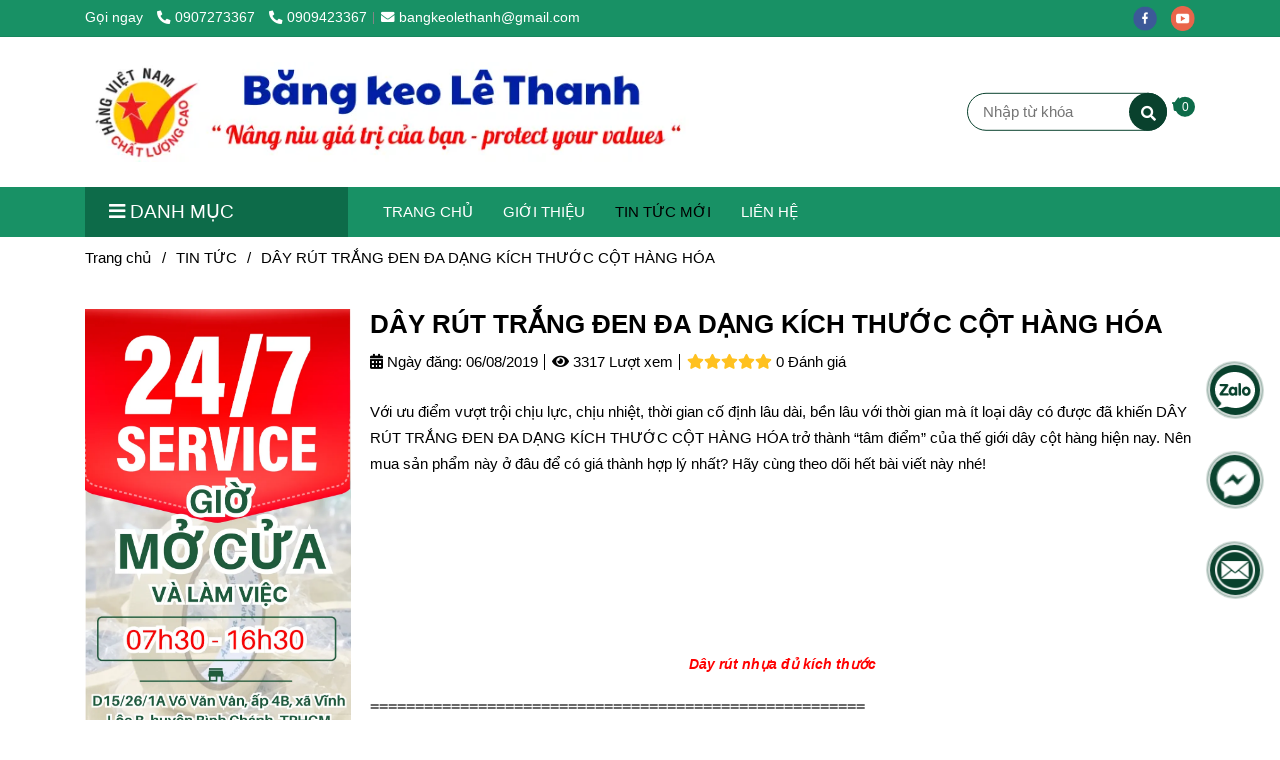

--- FILE ---
content_type: text/html; charset=UTF-8
request_url: https://bangkeolethanh.com/tin-tuc/day-rut-trang-den-da-dang-kich-thuoc-cot-hang-hoa.html
body_size: 26270
content:
<!DOCTYPE html>
<html lang="vi">
    <head>
        <meta charset="utf-8"><meta http-equiv="X-UA-Compatible" content="IE=edge"><meta name="viewport" content="width=device-width, initial-scale=1"><meta name="csrf-token" content="0YkH4Wk8cVxaqYIBAMLFbJG39i6d5nw9gPRtVfHT"><link rel="shortcut icon" type="image/x-icon" href="https://media.loveitopcdn.com/40466/thumb/lo-go-keo-siliconegiasicom.png"><meta property="fb:app_id" content="" />
        <title>DÂY RÚT TRẮNG ĐEN ĐA DẠNG KÍCH THƯỚC CỘT HÀNG HÓA </title>
<meta name="keywords" content="dây rút trắng đen đa dạng kích thước cột hàng hóa, day rut trang den da dang kich thuoc cot hang hoa">
<meta name="description" content="Với ưu điểm vượt trội chịu lực, chịu nhiệt, thời gian cố định lâu dài, bền lâu với thời gian mà ít loại dây có được đã khiến DÂY RÚT TRẮNG ĐEN ĐA DẠNG KÍCH THƯỚC CỘT HÀNG HÓA trở thành “tâm điểm” của thế giới dây cột hàng hiện nay. Nên mua sản phẩm này ở đâu để có giá thành hợp lý nhất? Hãy cùng theo dõi hết bài viết này nhé!">
<meta name="robots" content="INDEX,FOLLOW">
<link rel="canonical" href="https://bangkeolethanh.com/tin-tuc/day-rut-trang-den-da-dang-kich-thuoc-cot-hang-hoa.html"/>
<link rel="alternate" hreflang="vi-vn" href="https://bangkeolethanh.com/tin-tuc/day-rut-trang-den-da-dang-kich-thuoc-cot-hang-hoa.html"/>
<meta property="og:title" content="DÂY RÚT TRẮNG ĐEN ĐA DẠNG KÍCH THƯỚC CỘT HÀNG HÓA" />
<meta property="og:description" content="Với ưu điểm vượt trội chịu lực, chịu nhiệt, thời gian cố định lâu dài, bền lâu với thời gian mà ít loại dây có được đã khiến DÂY RÚT TRẮNG ĐEN ĐA DẠNG KÍCH THƯỚC CỘT HÀNG HÓA trở thành “tâm điểm” của thế giới dây cột hàng hiện nay. Nên mua sản phẩm này ở đâu để có giá thành hợp lý nhất? Hãy cùng theo dõi hết bài viết này nhé!" />
<meta property="og:url" content="https://bangkeolethanh.com/tin-tuc/day-rut-trang-den-da-dang-kich-thuoc-cot-hang-hoa.html" />
<meta property="og:type" content="article" />
<meta property="og:image:alt" content="DÂY RÚT TRẮNG ĐEN ĐA DẠNG KÍCH THƯỚC CỘT HÀNG HÓA" />
<meta property="og:site_name" content="BĂNG KEO LÊ THANH" />
<meta property="og:image" content="https://media.loveitopcdn.com/40466/thumb/upload/images/day-rut-trang-den-da-dang-kich-thuoc-cot-hang-hoa.jpg" />
<meta property="og:image:height" content="300" />
<meta property="og:image:width" content="300" />

<meta name="twitter:title" content="DÂY RÚT TRẮNG ĐEN ĐA DẠNG KÍCH THƯỚC CỘT HÀNG HÓA" />
<meta name="twitter:description" content="Với ưu điểm vượt trội chịu lực, chịu nhiệt, thời gian cố định lâu dài, bền lâu với thời gian mà ít loại dây có được đã khiến DÂY RÚT TRẮNG ĐEN ĐA DẠNG KÍCH THƯỚC CỘT HÀNG HÓA trở thành “tâm điểm” của thế giới dây cột hàng hiện nay. Nên mua sản phẩm này ở đâu để có giá thành hợp lý nhất? Hãy cùng theo dõi hết bài viết này nhé!" />
        <link rel="dns-prefetch" href="https://static.loveitopcdn.com">
        <link rel="dns-prefetch" href="https://media.loveitopcdn.com">
        <link rel="stylesheet" href="https://static.loveitopcdn.com/plugins/bootstrap-4.3.1/css/bootstrap.min.css">
        <link rel="stylesheet" href="https://static.loveitopcdn.com/plugins/normalize/normalize.min.css">
        <link rel="stylesheet" href="https://static.loveitopcdn.com/plugins/jquery-ui/jquery-ui-custom.min.css">
        <link rel="stylesheet" href="https://static.loveitopcdn.com/themes/base/css/plugin.css?id=494e4ee96c0bcf7666d5">
        <style>:root{--bg-color:#ffffff;--bg-color-opacity:#ffffffc7;--primary-color:#09412d;--primary-sub-color:#09412d40;--sub-color:#0d6b49;--line-bottom-menu-color:#0d6b4970;--txt-color:#000000;--txt-sub-color:#00000073;--price-color:#ff0000;--price-sub-color:#ff000073;--breadcrumbs-bg-color:#ffffff;--breadcrumbs-txt-color:#000000;--breadcrumbs-height:22px;--link-color:#09412d;--header-bg-color:;--header-bgsub-color:;--header-txt-color:#ffffff;--header-txt-color-hover:#333333;--footer-bg-color:#444444;--footer-txt-color:#ffffff;--footer-title-color:#ffd966;--menu-bg-color:#189165;--menu-bg-color-mobile:#189165;--sub-menu-bg-color:#ffffff;--menu-bg-active-color:;--menu-txt-color:#ffffff;--menu-txt-child-color:#444444;--menu-txt-active-color:#000000;--space-between-widget:25px;--space-between-widget-mobile:16.666666666667px;--menu-height:70px;--font-website:'Tahoma';--font-size-website:15px;--effect-loading-bg-color:#ffffff;--effect-loading-color:#ff0000}</style>
        <link rel="stylesheet" href="https://static.loveitopcdn.com/themes/base/css/common.css?id=3e3970e9ab7929f71358">
                <link rel="stylesheet" href="https://static.loveitopcdn.com/themes/base3/css/main.css?id=7f25b8636d62910c06a0">
        <link rel="stylesheet" href="https://static.loveitopcdn.com/themes/base3/css/widgets.css?id=51a768ecead7efac62f7">
        <link rel="stylesheet" href="https://static.loveitopcdn.com/themes/baby_shop/css/style.css?id=543bd7fac8ff7f645962">
        <link rel="stylesheet" href="https://cdn.jsdelivr.net/npm/lite-youtube-embed@latest/src/lite-yt-embed.css">
        <link href="https://static.loveitopcdn.com/plugins/fontawesome-free-5.15.3/css/all.min.css" rel="stylesheet">
        <link rel="stylesheet" href="https://static.loveitopcdn.com/themes/base/css/loading.css?id=000dbc8cc71ace1cb455"  as="style" onload="this.onload=null;this.rel='stylesheet'" /><link rel="stylesheet" href="https://media.loveitopcdn.com/40466/css/custom.css?v=1756297116"  as="style" onload="this.onload=null;this.rel='stylesheet'" />
                <script src="https://static.loveitopcdn.com/plugins/jquery-3.3.1/jquery.min.js"></script>
        <meta name="p:domain_verify" content="8ef217a70df8359eea758fae1d46d4e5"/>
<meta name="google-site-verification" content="CPGlkr3wx6Uau3AwO75aQz0Q2eDGwORnlJV1MRJpVPc" />
<meta name="p:domain_verify" content="5071ac9ce757eb111370d5871ee3fa87"/>

<script type="application/ld+json">
{
  "@context": "https://schema.org",
  "@type": "WholesaleStore",
  "name": "Băng Keo Lê Thanh",
  "image": "https://bangkeolethanh.com/kcfinder/upload/images/cong-ty-tnhh-sx-tm-xnk-le-thanh.png",
  "@id": "https://bangkeolethanh.com/",
  "url": "https://bangkeolethanh.com/",
  "telephone": [
      "0907273367",
      "0909423367"
] ,
  "priceRange": "200",
  "address": {
    "@type": "PostalAddress",
    "streetAddress": "Số 3 Đường G5, Bình Hưng Hòa B, Vĩnh Lộc B",
    "addressLocality": "Thành Phố Hồ Chí Minh",
    "postalCode": "70000",
    "addressCountry": "VN"
  },
  "geo": {
    "@type": "GeoCoordinates",
    "latitude": 10.8024797,
    "longitude": 106.5904959
  },
  "openingHoursSpecification": [{
    "@type": "OpeningHoursSpecification",
    "dayOfWeek": [
      "Monday",
      "Tuesday",
      "Wednesday",
      "Thursday",
      "Friday"
    ],
    "opens": "08:00",
    "closes": "17:00"
  },{
    "@type": "OpeningHoursSpecification",
    "dayOfWeek": "Saturday",
    "opens": "08:00",
    "closes": "15:30"
  }],
  "sameAs": [
    "https://www.facebook.com/bangkeolethanh",
    "https://www.youtube.com/c/bangkeolethanh",
    "https://www.pinterest.com/bangkeolethanh/"
  ]
}
</script>






<script id="wpcp_disable_selection" type="text/javascript">//
var image_save_msg='You Can Not Save images!';
  var no_menu_msg='Context Menu disabled!';
  var smessage = "Content is protected !!";

function disableEnterKey(e)
{
  var elemtype = e.target.tagName;
  
  elemtype = elemtype.toUpperCase();
  
  if (elemtype == "TEXT" || elemtype == "TEXTAREA" || elemtype == "INPUT" || elemtype == "PASSWORD" || elemtype == "SELECT" || elemtype == "OPTION" || elemtype == "EMBED")
  {
    elemtype = 'TEXT';
  }
  
  if (e.ctrlKey){
     var key;
     if(window.event)
          key = window.event.keyCode;     //IE
     else
          key = e.which;     //firefox (97)
    //if (key != 17) alert(key);
     if (elemtype!= 'TEXT' && (key == 97 || key == 65 || key == 67 || key == 99 || key == 88 || key == 120 || key == 26 || key == 85  || key == 86 || key == 83 || key == 43))
     {
          show_wpcp_message('You are not allowed to copy content or view source');
          return false;
     }else
      return true;
     }
}

//////////////////////////////////////////////////////////////////////////////////////
function disable_copy(e)
{ 
  var elemtype = e.target.tagName;
  
  elemtype = elemtype.toUpperCase();
  
  if (elemtype == "TEXT" || elemtype == "TEXTAREA" || elemtype == "INPUT" || elemtype == "PASSWORD" || elemtype == "SELECT" || elemtype == "OPTION" || elemtype == "EMBED")
  {
    elemtype = 'TEXT';
  }
  var isSafari = /Safari/.test(navigator.userAgent) && /Apple Computer/.test(navigator.vendor);
  
  var checker_IMG = '';
  if (elemtype == "IMG" && checker_IMG == 'checked' && e.detail >= 2) {show_wpcp_message(alertMsg_IMG);return false;}
  if (elemtype != "TEXT")
  {
    if (smessage !== "" && e.detail == 2)
      show_wpcp_message(smessage);
    
    if (isSafari)
      return true;
    else
      return false;
  } 
}

//////////////////////////////////////////////////////////////////////////////////////
function disable_copy_ie()
{
  var elemtype = window.event.srcElement.nodeName;
  elemtype = elemtype.toUpperCase();
  if (elemtype == "IMG") {show_wpcp_message(alertMsg_IMG);return false;}
  if (elemtype != "TEXT" && elemtype != "TEXTAREA" && elemtype != "INPUT" && elemtype != "PASSWORD" && elemtype != "SELECT" && elemtype != "OPTION" && elemtype != "EMBED")
  {
    return false;
  }
} 
function reEnable()
{
  return true;
}
document.onkeydown = disableEnterKey;
document.onselectstart = disable_copy_ie;
if(navigator.userAgent.indexOf('MSIE')==-1)
{
  document.onmousedown = disable_copy;
  document.onclick = reEnable;
}
function disableSelection(target)
{
    //For IE This code will work
    if (typeof target.onselectstart!="undefined")
    target.onselectstart = disable_copy_ie;
    
    //For Firefox This code will work
    else if (typeof target.style.MozUserSelect!="undefined")
    {target.style.MozUserSelect="none";}
    
    //All other  (ie: Opera) This code will work
    else
    target.onmousedown=function(){return false}
    target.style.cursor = "default";
}
//Calling the JS function directly just after body load
window.onload = function(){disableSelection(document.body);};
//</script> <script id="wpcp_disable_Right_Click" type="text/javascript">//
  document.ondragstart = function() { return false;}
  /* ^^^^^^^^^^^^^^^^^^^^^^^^^^^^^^^^^^^^^^^^^^^^^^^^^^^^^^^^^^^^^^
  Disable context menu on images by GreenLava Version 1.0
  ^^^^^^^^^^^^^^^^^^^^^^^^^^^^^^^^^^^^^^^^^^^^^^^^^^^^^^^^^^^^^^ */
      function nocontext(e) {
         return false;
      }
      document.oncontextmenu = nocontext;
  //</script> <style>.unselectable
{
-moz-user-select:none;
-webkit-user-select:none;
cursor: default;
}
html
{
-webkit-touch-callout: none;
-webkit-user-select: none;
-khtml-user-select: none;
-moz-user-select: none;
-ms-user-select: none;
user-select: none;
-webkit-tap-highlight-color: rgba(0,0,0,0);
}</style> <script id="wpcp_css_disable_selection" type="text/javascript">var e = document.getElementsByTagName('body')[0];
if(e)
{
  e.setAttribute('unselectable',on);
}</script> <meta name="referrer" content="always"/> <script>if ( !/Android|webOS|iPhone|iPad|iPod|BlackBerry|IEMobile|Opera Mini/i.test( navigator.userAgent ) ) {
      var root = document.getElementsByTagName( 'html' )[ 0 ]
      root.className += " no-touch";
    }</script>
<style>.bg{opacity: 0; transition: opacity 1s; -webkit-transition: opacity 1s;} .bg-loaded{opacity: 1;}</style><!--[if IE]><link rel="stylesheet" type="text/css" href="http://triplestarcoffee.com/wp-content/themes/flatsome/assets/css/ie-fallback.css"><script src="//cdnjs.cloudflare.com/ajax/libs/html5shiv/3.6.1/html5shiv.js"></script><script>var head = document.getElementsByTagName('head')[0],style = document.createElement('style');style.type = 'text/css';style.styleSheet.cssText = ':before,:after{content:none !important';head.appendChild(style);setTimeout(function(){head.removeChild(style);}, 0);</script><script src="http://triplestarcoffee.com/wp-content/themes/flatsome/assets/libs/ie-flexibility.js"></script><![endif]--><script id="wpcp_disable_selection" type="text/javascript">//
var image_save_msg='You Can Not Save images!';
  var no_menu_msg='Context Menu disabled!';
  var smessage = "Content is protected !!";

function disableEnterKey(e)
{
  if (e.ctrlKey){
     var key;
     if(window.event)
          key = window.event.keyCode;     //IE
     else
          key = e.which;     //firefox (97)
    //if (key != 17) alert(key);
     if (key == 97 || key == 65 || key == 67 || key == 99 || key == 88 || key == 120 || key == 26 || key == 85  || key == 86 || key == 83 || key == 43)
     {
          show_wpcp_message('You are not allowed to copy content or view source');
          return false;
     }else
      return true;
     }
}

//////////////////////////////////////////////////////////////////////////////////////
function disable_copy(e)
{ 
  var elemtype = e.target.nodeName;
  var isSafari = /Safari/.test(navigator.userAgent) && /Apple Computer/.test(navigator.vendor);
  elemtype = elemtype.toUpperCase();
  var checker_IMG = '';
  if (elemtype == "IMG" && checker_IMG == 'checked' && e.detail >= 2) {show_wpcp_message(alertMsg_IMG);return false;}
  if (elemtype != "TEXT" && elemtype != "TEXTAREA" && elemtype != "INPUT" && elemtype != "PASSWORD" && elemtype != "SELECT" && elemtype != "OPTION" && elemtype != "EMBED")
  {
    if (smessage !== "" && e.detail == 2)
      show_wpcp_message(smessage);
    
    if (isSafari)
      return true;
    else
      return false;
  } 
}

//////////////////////////////////////////////////////////////////////////////////////
function disable_copy_ie()
{
  var elemtype = window.event.srcElement.nodeName;
  elemtype = elemtype.toUpperCase();
  if (elemtype == "IMG") {show_wpcp_message(alertMsg_IMG);return false;}
  if (elemtype != "TEXT" && elemtype != "TEXTAREA" && elemtype != "INPUT" && elemtype != "PASSWORD" && elemtype != "SELECT" && elemtype != "OPTION" && elemtype != "EMBED")
  {
    //alert(navigator.userAgent.indexOf('MSIE'));
      //if (smessage !== "") show_wpcp_message(smessage);
    return false;
  }
} 
function reEnable()
{
  return true;
}
document.onkeydown = disableEnterKey;
document.onselectstart = disable_copy_ie;
if(navigator.userAgent.indexOf('MSIE')==-1)
{
  document.onmousedown = disable_copy;
  document.onclick = reEnable;
}
function disableSelection(target)
{
    //For IE This code will work
    if (typeof target.onselectstart!="undefined")
    target.onselectstart = disable_copy_ie;
    
    //For Firefox This code will work
    else if (typeof target.style.MozUserSelect!="undefined")
    {target.style.MozUserSelect="none";}
    
    //All other  (ie: Opera) This code will work
    else
    target.onmousedown=function(){return false}
    target.style.cursor = "default";
}
//Calling the JS function directly just after body load
window.onload = function(){disableSelection(document.body);};
//</script> <script id="wpcp_disable_Right_Click" type="text/javascript">//
  document.ondragstart = function() { return false;}
  /* ^^^^^^^^^^^^^^^^^^^^^^^^^^^^^^^^^^^^^^^^^^^^^^^^^^^^^^^^^^^^^^
  Disable context menu on images by GreenLava Version 1.0
  ^^^^^^^^^^^^^^^^^^^^^^^^^^^^^^^^^^^^^^^^^^^^^^^^^^^^^^^^^^^^^^ */
      function nocontext(e) {
         return false;
      }
      document.oncontextmenu = nocontext;
  //</script> <meta name="referrer" content="always"/> <script>if ( !/Android|webOS|iPhone|iPad|iPod|BlackBerry|IEMobile|Opera Mini/i.test( navigator.userAgent ) ) {
      var root = document.getElementsByTagName( 'html' )[ 0 ]
      root.className += " no-touch";
    }</script> 

<!-- Google tag (gtag.js) -->
<script async src="https://www.googletagmanager.com/gtag/js?id=G-4ZC59CM550"></script>
<script>
  window.dataLayer = window.dataLayer || [];
  function gtag(){dataLayer.push(arguments);}
  gtag('js', new Date());

  gtag('config', 'G-4ZC59CM550');
</script><script src="https://uhchat.net/code.php?f=f34089"></script><script>var layout_product_item='style1';var is_display_rating=1;var wb_token_public='RLgi7T';var wb_setting={'currency': {"unit":"\u0111","rate":1,"thousand_sep":".","decimal_sep":",","decimal":0,"pos":"right"} };var wb_translate={"error_avatar_upload_size":"Dung l\u01b0\u1ee3ng \u1ea3nh kh\u00f4ng v\u01b0\u1ee3t qu\u00e1","error_avatar_upload_file":"Ch\u1ec9 h\u1ed7 tr\u1ee3 c\u00e1c \u0111\u1ecbnh d\u1ea1ng \u1ea3nh .png .jpg .jpeg","add_to_cart":"Th\u00eam v\u00e0o gi\u1ecf h\u00e0ng","contact":"Li\u00ean h\u1ec7","processing":"\u0110ang x\u1eed l\u00fd...","delete":"X\u00f3a","outstock":"H\u1ebft h\u00e0ng","instock":"C\u00f2n h\u00e0ng","paging_first":"\u0110\u1ea7u","paging_previous":"Tr\u01b0\u1edbc","paging_next":"Ti\u1ebfp","paging_last":"Cu\u1ed1i","progressing":"\u0110ang x\u1eed l\u00fd...","please_enter":"Vui l\u00f2ng nh\u1eadp v\u00e0o Email ho\u1eb7c S\u1ed1 \u0111i\u1ec7n tho\u1ea1i \u0111\u1ec3 \u0111\u0103ng k\u00fd","minimum_order_product":"Y\u00eau c\u1ea7u mua \u00edt nh\u1ea5t","text_product":"s\u1ea3n ph\u1ea9m","text_coupon":"M\u00e3 gi\u1ea3m gi\u00e1","text_reduction":"M\u1ee9c gi\u1ea3m","message_danger":"C\u00f3 l\u1ed7i trong qu\u00e1 tr\u00ecnh thao t\u00e1c","message_alert_discount_confirm":"B\u1ea1n c\u00f3 mu\u1ed1n x\u00f3a m\u00e3 gi\u1ea3m gi\u00e1 n\u00e0y kh\u00f4ng?","please_choose_district":"Vui l\u00f2ng ch\u1ecdn Qu\u1eadn \/ Huy\u1ec7n","please_choose_ward":"Vui l\u00f2ng ch\u1ecdn Ph\u01b0\u1eddng \/ X\u00e3","text_remove_coupon":"X\u00f3a m\u00e3 gi\u1ea3m gi\u00e1 n\u00e0y","product_quantity_break_description_value":":price \/ s\u1ea3n ph\u1ea9m (:percent%)","affiliate_id":"","just_days":"Ng\u00e0y","just_months":"Th\u00e1ng","just_years":"N\u0103m","just_hours":"Gi\u1edd","just_minutes":"Ph\u00fat","just_secs":"Gi\u00e2y","menu_readmore":"Xem th\u00eam ...","menu_collapse":"Thu g\u1ecdn","view_product_detail":"Xem chi ti\u1ebft","phone_required":"Vui l\u00f2ng nh\u1eadp s\u1ed1 \u0111i\u1ec7n tho\u1ea1i h\u1ee3p l\u1ec7","text_btn_collapse":"Xem t\u1ea5t c\u1ea3","text_btn_collapsed":"Thu g\u1ecdn","table_of_contents":"M\u1ee5c l\u1ee5c","show":"Hi\u1ec7n","hide":"\u1ea8n"};var wb_language='';var wb_language_default='vi';var wb_routes={"order_fast":"https:\/\/bangkeolethanh.com\/fast-order","admin_widget":"https:\/\/bangkeolethanh.com\/admin\/widget","admin_menu":"https:\/\/bangkeolethanh.com\/admin\/menu","admin_post":"https:\/\/bangkeolethanh.com\/admin\/post","admin_product":"https:\/\/bangkeolethanh.com\/admin\/product","admin_setting_website":"https:\/\/bangkeolethanh.com\/admin\/setting\/website","admin_setting_contact":"https:\/\/bangkeolethanh.com\/admin\/setting\/contact","admin_setting_product_filter":"https:\/\/bangkeolethanh.com\/admin\/setting\/product_filter","admin_slider":"https:\/\/bangkeolethanh.com\/admin\/slider","admin_gallery_image":"https:\/\/bangkeolethanh.com\/admin\/gallery_image","admin_testimonials":"https:\/\/bangkeolethanh.com\/admin\/testimonials"}; var addon_smart_feature_menu='';</script><script>var template="post_detail";</script>
        
    <script type="application/ld+json">
        {
            "@context": "https://schema.org/",
            "@type": "Article",
            "name": "DÂY RÚT TRẮNG ĐEN ĐA DẠNG KÍCH THƯỚC CỘT HÀNG HÓA",
            "image": "https://media.loveitopcdn.com/40466/thumb/upload/images/day-rut-trang-den-da-dang-kich-thuoc-cot-hang-hoa.jpg",
            "description": "Với ưu điểm vượt trội chịu lực, chịu nhiệt, thời gian cố định lâu dài, bền lâu với thời gian mà ít loại dây có được đã khiến DÂY RÚT TRẮNG ĐEN ĐA DẠNG KÍCH THƯỚC CỘT HÀNG HÓA trở thành “tâm điểm” của thế giới dây cột hàng hiện nay. Nên mua sản phẩm này ở đâu để có giá thành hợp lý nhất? Hãy cùng theo dõi hết bài viết này nhé!",
            "url": "https://bangkeolethanh.com/tin-tuc/day-rut-trang-den-da-dang-kich-thuoc-cot-hang-hoa.html"
        }
    </script>
    </head>
    <body class="post_detail  mobile-768 title_heading_style8 product_layout_sale_style1 product_layout_item_style1 buttom_layout_style3 sidebar_left gallery_grid menu_fixed_1 menu_style_default layout_full tab_style3 menu_mobile_style1 post-layout-item-style1">
                                <div class="wrapper clearfix project-layout ">
            <header id="header" >
								<div  class=" widget widget-text_editor widget-2 " data-widget-id="2" data-widget="text_editor">
				<div class="block-wrapper" style="background-color:#274e13;">
	<div class="container">
		<div class="row clearfix">
			<div class="col-12 blog-container">
		<div class="ck_editor_content widget-content">
		
	</div>
</div>		</div>
	</div>
</div>
			</div>
										<div class="">
				<div class="header-top " style="background-color:#189165;">
	<div class="container">
    	            <div class="textAlign-left topbar-left">
                <div class="section-infor-topbar relative">
                	<ul class="info-account line-right">
                                                    <li>
                            	                            		<span class="phone-label">Gọi ngay</span>
                            	                                                                                                            <a href="tel:0907273367">
                                        	<span class="color">
    			                                <i class="fas fa-phone-alt" aria-hidden="true"></i>
    			                            </span>
                                            0907273367
                                        </a>
                                                                                                                                                <a href="tel:0909423367">
                                        	<span class="color">
    			                                <i class="fas fa-phone-alt" aria-hidden="true"></i>
    			                            </span>
                                            0909423367
                                        </a>
                                                                                                </li>
                                                                        <li>
                            <a href="mailto:bangkeolethanh@gmail.com">
                                <span class="color">
                                    <i class="fa fa-envelope" aria-hidden="true"></i>
                                </span>
                                bangkeolethanh@gmail.com
                            </a>
                        </li>
                                            </ul>
                </div>
            </div>
                        <div class="textAlign-right topbar-right">
        	<div class="textAlign-right">
                            <div class="social-header d-inline-block relative">
                                                            <a href="https://www.facebook.com/profile.php?id=100010344823088&amp;locale=vi_VN" rel="nofollow" aria-label="facebook" class="float-shadow" target="_blank">
                            <img src="https://static.loveitopcdn.com/themes/base/images/icons-link/icon-facebook.png" alt="facebook" width="24px" height="24px">
                        </a>
                                                                                                                    <a href="https://www.youtube.com/c/B%C4%82NGKEOL%C3%8ATHANH/videos" rel="nofollow" aria-label="youtube" class="float-shadow" target="_blank">
                            <img src="https://static.loveitopcdn.com/themes/base/images/icons-link/icon-youtube.png" alt="youtube" width="24px" height="24px">
                        </a>
                                                                                                                                                                                                                </div>
                                                                            </div>
        </div>
    </div>
</div>

							</div>
										<div class="">
				<link rel="stylesheet" href="https://static.loveitopcdn.com/themes/base3/css/header_ecommerce.css?id=fae4349f5d27a261e070" >
	<style>header .mini-cart3 .mini-cart-number{background-color: #0d6b49 !important; } header .mini-cart3 a{color: #0d6b49 !important;} header .header-container.fixed-ontop .mb-menu li:hover>a, header .header-container.fixed-ontop .mb-menu>li.active>a, header .header-finemarket.fixed-ontop .mega-container:hover .mega-menu-title .h3{ color: #000000 !important; } @media(min-width: 992px){header .header-container.fixed-ontop .main-nav ul>li>a, header .header-container.fixed-ontop .main-nav .dropdown-menu .title-mega>a, header .header-finemarket.fixed-ontop .mega-container .mega-menu-title .h3{color: #0d6b49 !important;}}
</style>

<div class="d-lg-none header-mobile">
	<div class="header-ecommerce header-container no-pd-menu-header " style="">
	<div class="wb-nav-header width-menu-mobile">
		<div class="container">
			<div class="row clearfix center-vertical relative">
				<div class="col-lg-3 col-6 header-logo">
					<a href="https://bangkeolethanh.com" aria-label="DÂY RÚT TRẮNG ĐEN ĐA DẠNG KÍCH THƯỚC CỘT HÀNG HÓA" class="logo d-inline-b ">
	<img src="https://media.loveitopcdn.com/40466/thumb/bangkeolethanhcom.png" alt="BĂNG KEO LÊ THANH" width="100%" height="100%" />
</a>				</div>
				<div class="col-lg-9 col-md-12 col-sm-12 col-12 px-0 px-lg-3 menu-cart center-vertical-nojustify height-menu-fixed">
											<ul class="list-inline-block pull-right pr-lg-3">
		                    			                    <li>
									<form class="search-form" action="https://bangkeolethanh.com/search/post/autocomplete">
		<input onblur="if (this.value=='') this.placeholder = this.dataset.value" onfocus="this.placeholder = this.dataset.defaultValue" placeholder="Nhập từ khóa" value="" data-default-value="Nhập từ khóa" data-value="Nhập từ khóa" type="text" name="keyword" class="search-box" autocomplete="off">
		<button type="submit"><i class="fas fa-search"></i></button>
	</form>
			                    </li>
		                    		                    			                    <li>
			                    	<div class="mini-cart-box mini-cart3 pull-right">
	<a class="mini-cart-link btn-view-cart" href="https://bangkeolethanh.com/cart">
		<span class="d-none title_cart">Giỏ hàng</span>
		<i class="fa fa-shopping-basket" aria-hidden="true"></i>
		<span class="d-none title_cart_2">Giỏ hàng</span>
		<span class="mini-cart-number bg-color white total_items">0</span>
	</a>
</div>			                    </li>
		                    		                </ul>
	                	                <a href="https://bangkeolethanh.com" aria-label="DÂY RÚT TRẮNG ĐEN ĐA DẠNG KÍCH THƯỚC CỘT HÀNG HÓA" class="logo d-inline-b logo-fixed">
	<img src="https://media.loveitopcdn.com/40466/thumb/bangkeolethanhcom.png" alt="BĂNG KEO LÊ THANH" width="100%" height="100%" />
</a>					<nav class="main-nav navbar-expand-lg pull-left">
						<div class="btn-toggle-mobile-menu center-vertical">
	<span class="nav-icon toggle-mobile-menu">
		<span></span>
	</span>
	<span class="nav-icon toggle-mobile-menu title-menu">
		<span> MENU </span>
	</span>
</div>					  	<div class="navbar-menu">
					  							  			<div class="section-header-menu">
							<ul class="navbar-nav ml-auto menu-nav mb-menu">
			 				 		 
				<li class="nav-item  default relative  wb-header-menu-item">
					<a class="nav-link " href="https://bangkeolethanh.com"  aria-label="TRANG CHỦ">
													TRANG CHỦ
																	</a>
									</li>
							 		 
				<li class="nav-item  default relative  wb-header-menu-item">
					<a class="nav-link " href="https://bangkeolethanh.com/bang-keo-le-thanh-cong-ty-san-xuat.html"  aria-label="GIỚI THIỆU">
													GIỚI THIỆU
																	</a>
									</li>
							 		 
				<li class="nav-item  default relative  wb-header-menu-item">
					<a class="nav-link " href="https://bangkeolethanh.com/tin-tuc/"  aria-label="TIN TỨC MỚI">
													TIN TỨC MỚI
																	</a>
									</li>
							 		 
				<li class="nav-item  default relative  wb-header-menu-item">
					<a class="nav-link " href="https://bangkeolethanh.com/lien-he.html"  aria-label="LIÊN HỆ">
													LIÊN HỆ
																	</a>
									</li>
							</ul>
			</div>

					  							  							  			<div class="mega-container ">
    <div class="navleft-container">
        <div class="mega-menu-title">
            <div class="h3">
                <i class="fas fa-bars"></i>Danh mục
            </div>
        </div>
        <div class="mega-menu-category" data-id="1">
            <ul class="nav mb-menu">
                                    <li class="has-sub dropdown relative default">
        <a href="https://bangkeolethanh.com/bang-keo/" >
                            <span class="">BĂNG KEO</span>
                                      <i class="fa fa-plus f-right"></i>
                   </a>
                    <div class="wrap-popup column1">
                <div class="popup">
                    <ul class="nav">
                                                    <li class=" relative default">
        <a href="https://bangkeolethanh.com/bang-keo-dan-thung/" >
                            <span class="">BĂNG KEO DÁN THÙNG</span>
                               </a>
            </li>
                                                    <li class=" relative default">
        <a href="https://bangkeolethanh.com/bang-keo-van-phong-pham/" >
                            <span class="">BĂNG KEO VĂN PHÒNG PHẨM</span>
                               </a>
            </li>
                                                    <li class=" relative default">
        <a href="https://bangkeolethanh.com/bang-keo-the-thao/" >
                            <span class="">BĂNG KEO THỂ THAO</span>
                               </a>
            </li>
                                                    <li class=" relative default">
        <a href="https://bangkeolethanh.com/bang-keo-xay-dung/" >
                            <span class="">BĂNG KEO XÂY DỰNG</span>
                               </a>
            </li>
                                                    <li class=" relative default">
        <a href="https://bangkeolethanh.com/bang-keo-dien/" >
                            <span class="">BĂNG KEO ĐIỆN</span>
                               </a>
            </li>
                                                    <li class=" relative default">
        <a href="https://bangkeolethanh.com/bang-keo-vai/" >
                            <span class="">BĂNG KEO VẢI</span>
                               </a>
            </li>
                                                    <li class=" relative default">
        <a href="https://bangkeolethanh.com/bang-keo-in-chu/" >
                            <span class="">BĂNG KEO IN LOGO</span>
                               </a>
            </li>
                                            </ul>
                </div>
            </div>
            </li>
                                    <li class=" relative default">
        <a href="https://bangkeolethanh.com/may-san-xuat-bang-keo/" >
                            <span class="">MÁY SẢN XUẤT BĂNG KEO</span>
                               </a>
            </li>
                                    <li class=" relative default">
        <a href="https://bangkeolethanh.com/mang-bao-ve-be-mat/" >
                            <span class="">MÀNG BẢO VỆ BỀ MẶT</span>
                               </a>
            </li>
                                    <li class=" relative default">
        <a href="https://bangkeolethanh.com/mang-pe/" >
                            <span class="">MÀNG PE</span>
                               </a>
            </li>
                                    <li class="has-sub dropdown relative default">
        <a href="https://bangkeolethanh.com/sp-khac/" >
                            <span class="">VẬT LIỆU ĐÓNG GÓI</span>
                                      <i class="fa fa-plus f-right"></i>
                   </a>
                    <div class="wrap-popup column1">
                <div class="popup">
                    <ul class="nav">
                                                    <li class=" relative default">
        <a href="https://bangkeolethanh.com/day-dai/" >
                            <span class="">DÂY ĐAI</span>
                               </a>
            </li>
                                                    <li class=" relative default">
        <a href="https://bangkeolethanh.com/day-rut/" >
                            <span class="">DÂY RÚT</span>
                               </a>
            </li>
                                                    <li class=" relative default">
        <a href="https://bangkeolethanh.com/dan-xo-nhua/" >
                            <span class="">ĐẠN XỎ NHỰA</span>
                               </a>
            </li>
                                                    <li class=" relative default">
        <a href="https://bangkeolethanh.com/bo-dong-dai-siet-dai/" >
                            <span class="">BỌ ĐÓNG ĐAI, SIẾT ĐAI</span>
                               </a>
            </li>
                                            </ul>
                </div>
            </div>
            </li>
                                    <li class=" relative default">
        <a href="https://bangkeolethanh.com/dao-cat-bang-keo/" >
                            <span class="">DAO CẮT BĂNG KEO</span>
                               </a>
            </li>
                                    <li class=" relative default">
        <a href="https://bangkeolethanh.com/sung-ban-keo/" >
                            <span class="">SÚNG BẮN KEO</span>
                               </a>
            </li>
                            </ul>
        </div>
    </div>
</div>					  							  									<div class="textAlign-right">
                            <div class="social-header d-inline-block relative">
                                                            <a href="https://www.facebook.com/profile.php?id=100010344823088&amp;locale=vi_VN" rel="nofollow" aria-label="facebook" class="float-shadow" target="_blank">
                            <img src="https://static.loveitopcdn.com/themes/base/images/icons-link/icon-facebook.png" alt="facebook" width="24px" height="24px">
                        </a>
                                                                                                                    <a href="https://www.youtube.com/c/B%C4%82NGKEOL%C3%8ATHANH/videos" rel="nofollow" aria-label="youtube" class="float-shadow" target="_blank">
                            <img src="https://static.loveitopcdn.com/themes/base/images/icons-link/icon-youtube.png" alt="youtube" width="24px" height="24px">
                        </a>
                                                                                                                                                                                                                </div>
                                                                            </div>
					  	</div>
					</nav>
				</div>
			</div>
		</div>
	</div>
</div>
</div>
<div class="d-none d-lg-block header-desktop">
	<div class="header-ecommerce header-container no-pd-menu-header show-readmore" data-limit_menu_item="6" style="">
	<div class="wb-main-header d-none d-lg-block">
		<div class="container">
			<div class="row clearfix">
				<div class="col-lg-12 col-md-12 col-sm-12 col-12 header-desktop">
			        <div class="header-logo">
						<a href="https://bangkeolethanh.com" aria-label="DÂY RÚT TRẮNG ĐEN ĐA DẠNG KÍCH THƯỚC CỘT HÀNG HÓA" class="logo d-inline-b ">
	<img src="https://media.loveitopcdn.com/40466/thumb/bangkeolethanhcom.png" alt="BĂNG KEO LÊ THANH" width="100%" height="100%" />
</a>					</div>
											<ul class="list-inline-block pull-right">
		                    			                    <li>
									<form class="search-form" action="https://bangkeolethanh.com/search/post/autocomplete">
		<input onblur="if (this.value=='') this.placeholder = this.dataset.value" onfocus="this.placeholder = this.dataset.defaultValue" placeholder="Nhập từ khóa" value="" data-default-value="Nhập từ khóa" data-value="Nhập từ khóa" type="text" name="keyword" class="search-box" autocomplete="off">
		<button type="submit"><i class="fas fa-search"></i></button>
	</form>
			                    </li>
		                    		                    			                    <li>
			                    	<div class="mini-cart-box mini-cart3 pull-right">
	<a class="mini-cart-link btn-view-cart" href="https://bangkeolethanh.com/cart">
		<span class="d-none title_cart">Giỏ hàng</span>
		<i class="fa fa-shopping-basket" aria-hidden="true"></i>
		<span class="d-none title_cart_2">Giỏ hàng</span>
		<span class="mini-cart-number bg-color white total_items">0</span>
	</a>
</div>			                    </li>
		                    		                </ul>
	                				</div>
			</div>
		</div>
	</div>
	<div class="wb-nav-header width-menu-mobile">
		<div class="container">
			<div class="row clearfix reset-col-padding">
				<div class="col-lg-3 col-md-12 col-sm-12 col-12 menu-category">
					<div class="mega-container ">
    <div class="navleft-container">
        <div class="mega-menu-title">
            <div class="h3">
                <i class="fas fa-bars"></i>Danh mục
            </div>
        </div>
        <div class="mega-menu-category" data-id="1">
            <ul class="nav mb-menu">
                                    <li class="has-sub dropdown relative default">
        <a href="https://bangkeolethanh.com/bang-keo/" >
                            <span class="">BĂNG KEO</span>
                                      <i class="fa fa-plus f-right"></i>
                   </a>
                    <div class="wrap-popup column1">
                <div class="popup">
                    <ul class="nav">
                                                    <li class=" relative default">
        <a href="https://bangkeolethanh.com/bang-keo-dan-thung/" >
                            <span class="">BĂNG KEO DÁN THÙNG</span>
                               </a>
            </li>
                                                    <li class=" relative default">
        <a href="https://bangkeolethanh.com/bang-keo-van-phong-pham/" >
                            <span class="">BĂNG KEO VĂN PHÒNG PHẨM</span>
                               </a>
            </li>
                                                    <li class=" relative default">
        <a href="https://bangkeolethanh.com/bang-keo-the-thao/" >
                            <span class="">BĂNG KEO THỂ THAO</span>
                               </a>
            </li>
                                                    <li class=" relative default">
        <a href="https://bangkeolethanh.com/bang-keo-xay-dung/" >
                            <span class="">BĂNG KEO XÂY DỰNG</span>
                               </a>
            </li>
                                                    <li class=" relative default">
        <a href="https://bangkeolethanh.com/bang-keo-dien/" >
                            <span class="">BĂNG KEO ĐIỆN</span>
                               </a>
            </li>
                                                    <li class=" relative default">
        <a href="https://bangkeolethanh.com/bang-keo-vai/" >
                            <span class="">BĂNG KEO VẢI</span>
                               </a>
            </li>
                                                    <li class=" relative default">
        <a href="https://bangkeolethanh.com/bang-keo-in-chu/" >
                            <span class="">BĂNG KEO IN LOGO</span>
                               </a>
            </li>
                                            </ul>
                </div>
            </div>
            </li>
                                    <li class=" relative default">
        <a href="https://bangkeolethanh.com/may-san-xuat-bang-keo/" >
                            <span class="">MÁY SẢN XUẤT BĂNG KEO</span>
                               </a>
            </li>
                                    <li class=" relative default">
        <a href="https://bangkeolethanh.com/mang-bao-ve-be-mat/" >
                            <span class="">MÀNG BẢO VỆ BỀ MẶT</span>
                               </a>
            </li>
                                    <li class=" relative default">
        <a href="https://bangkeolethanh.com/mang-pe/" >
                            <span class="">MÀNG PE</span>
                               </a>
            </li>
                                    <li class="has-sub dropdown relative default">
        <a href="https://bangkeolethanh.com/sp-khac/" >
                            <span class="">VẬT LIỆU ĐÓNG GÓI</span>
                                      <i class="fa fa-plus f-right"></i>
                   </a>
                    <div class="wrap-popup column1">
                <div class="popup">
                    <ul class="nav">
                                                    <li class=" relative default">
        <a href="https://bangkeolethanh.com/day-dai/" >
                            <span class="">DÂY ĐAI</span>
                               </a>
            </li>
                                                    <li class=" relative default">
        <a href="https://bangkeolethanh.com/day-rut/" >
                            <span class="">DÂY RÚT</span>
                               </a>
            </li>
                                                    <li class=" relative default">
        <a href="https://bangkeolethanh.com/dan-xo-nhua/" >
                            <span class="">ĐẠN XỎ NHỰA</span>
                               </a>
            </li>
                                                    <li class=" relative default">
        <a href="https://bangkeolethanh.com/bo-dong-dai-siet-dai/" >
                            <span class="">BỌ ĐÓNG ĐAI, SIẾT ĐAI</span>
                               </a>
            </li>
                                            </ul>
                </div>
            </div>
            </li>
                                    <li class=" relative default">
        <a href="https://bangkeolethanh.com/dao-cat-bang-keo/" >
                            <span class="">DAO CẮT BĂNG KEO</span>
                               </a>
            </li>
                                    <li class=" relative default">
        <a href="https://bangkeolethanh.com/sung-ban-keo/" >
                            <span class="">SÚNG BẮN KEO</span>
                               </a>
            </li>
                            </ul>
        </div>
    </div>
</div>				</div>
				<div class="col-lg-9 col-md-12 col-sm-12 col-12 menu-cart center-vertical-nojustify height-menu-fixed">
					<div class="header-logo">
						<a href="https://bangkeolethanh.com" aria-label="DÂY RÚT TRẮNG ĐEN ĐA DẠNG KÍCH THƯỚC CỘT HÀNG HÓA" class="logo d-inline-b ">
	<img src="https://media.loveitopcdn.com/40466/thumb/bangkeolethanhcom.png" alt="BĂNG KEO LÊ THANH" width="100%" height="100%" />
</a>					</div>
					<a href="https://bangkeolethanh.com" aria-label="DÂY RÚT TRẮNG ĐEN ĐA DẠNG KÍCH THƯỚC CỘT HÀNG HÓA" class="logo d-inline-b logo-fixed">
	<img src="https://media.loveitopcdn.com/40466/thumb/bangkeolethanhcom.png" alt="BĂNG KEO LÊ THANH" width="100%" height="100%" />
</a>											<ul class="list-inline-block pull-right">
		                    			                    <li>
									<form class="search-form" action="https://bangkeolethanh.com/search/post/autocomplete">
		<input onblur="if (this.value=='') this.placeholder = this.dataset.value" onfocus="this.placeholder = this.dataset.defaultValue" placeholder="Nhập từ khóa" value="" data-default-value="Nhập từ khóa" data-value="Nhập từ khóa" type="text" name="keyword" class="search-box" autocomplete="off">
		<button type="submit"><i class="fas fa-search"></i></button>
	</form>
			                    </li>
		                    		                    			                    <li>
			                    	<div class="mini-cart-box mini-cart3 pull-right">
	<a class="mini-cart-link btn-view-cart" href="https://bangkeolethanh.com/cart">
		<span class="d-none title_cart">Giỏ hàng</span>
		<i class="fa fa-shopping-basket" aria-hidden="true"></i>
		<span class="d-none title_cart_2">Giỏ hàng</span>
		<span class="mini-cart-number bg-color white total_items">0</span>
	</a>
</div>			                    </li>
		                    		                </ul>
	                					<nav class="main-nav navbar-expand-lg pull-left">
						<div class="btn-toggle-mobile-menu center-vertical">
	<span class="nav-icon toggle-mobile-menu">
		<span></span>
	</span>
	<span class="nav-icon toggle-mobile-menu title-menu">
		<span> MENU </span>
	</span>
</div>						<div class="navbar-menu">
							<div class="section-header-menu">
							<ul class="navbar-nav ml-auto menu-nav mb-menu">
			 				 		 
				<li class="nav-item  default relative  wb-header-menu-item">
					<a class="nav-link " href="https://bangkeolethanh.com"  aria-label="TRANG CHỦ">
													TRANG CHỦ
																	</a>
									</li>
							 		 
				<li class="nav-item  default relative  wb-header-menu-item">
					<a class="nav-link " href="https://bangkeolethanh.com/bang-keo-le-thanh-cong-ty-san-xuat.html"  aria-label="GIỚI THIỆU">
													GIỚI THIỆU
																	</a>
									</li>
							 		 
				<li class="nav-item  default relative  wb-header-menu-item">
					<a class="nav-link " href="https://bangkeolethanh.com/tin-tuc/"  aria-label="TIN TỨC MỚI">
													TIN TỨC MỚI
																	</a>
									</li>
							 		 
				<li class="nav-item  default relative  wb-header-menu-item">
					<a class="nav-link " href="https://bangkeolethanh.com/lien-he.html"  aria-label="LIÊN HỆ">
													LIÊN HỆ
																	</a>
									</li>
							</ul>
			</div>

							<div class="mega-container ">
    <div class="navleft-container">
        <div class="mega-menu-title">
            <div class="h3">
                <i class="fas fa-bars"></i>Danh mục
            </div>
        </div>
        <div class="mega-menu-category" data-id="1">
            <ul class="nav mb-menu">
                                    <li class="has-sub dropdown relative default">
        <a href="https://bangkeolethanh.com/bang-keo/" >
                            <span class="">BĂNG KEO</span>
                                      <i class="fa fa-plus f-right"></i>
                   </a>
                    <div class="wrap-popup column1">
                <div class="popup">
                    <ul class="nav">
                                                    <li class=" relative default">
        <a href="https://bangkeolethanh.com/bang-keo-dan-thung/" >
                            <span class="">BĂNG KEO DÁN THÙNG</span>
                               </a>
            </li>
                                                    <li class=" relative default">
        <a href="https://bangkeolethanh.com/bang-keo-van-phong-pham/" >
                            <span class="">BĂNG KEO VĂN PHÒNG PHẨM</span>
                               </a>
            </li>
                                                    <li class=" relative default">
        <a href="https://bangkeolethanh.com/bang-keo-the-thao/" >
                            <span class="">BĂNG KEO THỂ THAO</span>
                               </a>
            </li>
                                                    <li class=" relative default">
        <a href="https://bangkeolethanh.com/bang-keo-xay-dung/" >
                            <span class="">BĂNG KEO XÂY DỰNG</span>
                               </a>
            </li>
                                                    <li class=" relative default">
        <a href="https://bangkeolethanh.com/bang-keo-dien/" >
                            <span class="">BĂNG KEO ĐIỆN</span>
                               </a>
            </li>
                                                    <li class=" relative default">
        <a href="https://bangkeolethanh.com/bang-keo-vai/" >
                            <span class="">BĂNG KEO VẢI</span>
                               </a>
            </li>
                                                    <li class=" relative default">
        <a href="https://bangkeolethanh.com/bang-keo-in-chu/" >
                            <span class="">BĂNG KEO IN LOGO</span>
                               </a>
            </li>
                                            </ul>
                </div>
            </div>
            </li>
                                    <li class=" relative default">
        <a href="https://bangkeolethanh.com/may-san-xuat-bang-keo/" >
                            <span class="">MÁY SẢN XUẤT BĂNG KEO</span>
                               </a>
            </li>
                                    <li class=" relative default">
        <a href="https://bangkeolethanh.com/mang-bao-ve-be-mat/" >
                            <span class="">MÀNG BẢO VỆ BỀ MẶT</span>
                               </a>
            </li>
                                    <li class=" relative default">
        <a href="https://bangkeolethanh.com/mang-pe/" >
                            <span class="">MÀNG PE</span>
                               </a>
            </li>
                                    <li class="has-sub dropdown relative default">
        <a href="https://bangkeolethanh.com/sp-khac/" >
                            <span class="">VẬT LIỆU ĐÓNG GÓI</span>
                                      <i class="fa fa-plus f-right"></i>
                   </a>
                    <div class="wrap-popup column1">
                <div class="popup">
                    <ul class="nav">
                                                    <li class=" relative default">
        <a href="https://bangkeolethanh.com/day-dai/" >
                            <span class="">DÂY ĐAI</span>
                               </a>
            </li>
                                                    <li class=" relative default">
        <a href="https://bangkeolethanh.com/day-rut/" >
                            <span class="">DÂY RÚT</span>
                               </a>
            </li>
                                                    <li class=" relative default">
        <a href="https://bangkeolethanh.com/dan-xo-nhua/" >
                            <span class="">ĐẠN XỎ NHỰA</span>
                               </a>
            </li>
                                                    <li class=" relative default">
        <a href="https://bangkeolethanh.com/bo-dong-dai-siet-dai/" >
                            <span class="">BỌ ĐÓNG ĐAI, SIẾT ĐAI</span>
                               </a>
            </li>
                                            </ul>
                </div>
            </div>
            </li>
                                    <li class=" relative default">
        <a href="https://bangkeolethanh.com/dao-cat-bang-keo/" >
                            <span class="">DAO CẮT BĂNG KEO</span>
                               </a>
            </li>
                                    <li class=" relative default">
        <a href="https://bangkeolethanh.com/sung-ban-keo/" >
                            <span class="">SÚNG BẮN KEO</span>
                               </a>
            </li>
                            </ul>
        </div>
    </div>
</div>							<div class="textAlign-right">
                            <div class="social-header d-inline-block relative">
                                                            <a href="https://www.facebook.com/profile.php?id=100010344823088&amp;locale=vi_VN" rel="nofollow" aria-label="facebook" class="float-shadow" target="_blank">
                            <img src="https://static.loveitopcdn.com/themes/base/images/icons-link/icon-facebook.png" alt="facebook" width="24px" height="24px">
                        </a>
                                                                                                                    <a href="https://www.youtube.com/c/B%C4%82NGKEOL%C3%8ATHANH/videos" rel="nofollow" aria-label="youtube" class="float-shadow" target="_blank">
                            <img src="https://static.loveitopcdn.com/themes/base/images/icons-link/icon-youtube.png" alt="youtube" width="24px" height="24px">
                        </a>
                                                                                                                                                                                                                </div>
                                                                            </div>
						</div>
					</nav>
				</div>
			</div>
		</div>
	</div>
</div>
</div>

							</div>
			</header>
            <div class="breadcrumbs">
        <div class="container">
            <ul class="horizontal-list clearfix f-size-medium">
                                                            <li><a class="color-base" href="https://bangkeolethanh.com">Trang chủ</a><i>/</i></li>
                                                                                <li><a class="color-base" href="https://bangkeolethanh.com/tin-tuc/">TIN TỨC</a><i>/</i></li>
                                                                                <li><span class="color-base">DÂY RÚT TRẮNG ĐEN ĐA DẠNG KÍCH THƯỚC CỘT HÀNG HÓA</span></li>
                                                                        </ul>
        </div>
    </div>
            <div class="page-content">
                <div class="container">
    <div class="row clearfix flex-sm-row-reverse">
        <section class="col-lg-9">
            <article class="article-detail m-bottom-30">
                <div class="clearfix">
                    <h1 class="post-detail-title">DÂY RÚT TRẮNG ĐEN ĐA DẠNG KÍCH THƯỚC CỘT HÀNG HÓA</h1>
                    <div class="post-infor">
                                                <div class="post-detail-date d-inline-block">
                            <label><i class="fas fa-calendar-alt"></i> Ngày đăng: </label> 06/08/2019
                        </div>
                                                                        <div class="post-detail-view d-inline-block relative">
                            <label> <i class="fas fa-eye"></i> 3317 Lượt xem</label>
                        </div>
                                                                            <div class="post-detail-rating relative d-inline-block">
                                <div class="review">
        <input type="hidden" class="rating" data-filled="fa fa-star wb-rating wb-color-rating-active"
               data-empty="fa fa-star wb-color-rating wb-rating" data-fractions="1" disabled="disabled" data-readonly
               value="5"/>
        <span>0 Đánh giá</span>
    </div>
                            </div>
                                            </div>
                </div>
                <div class="decription">
                                                                        Với ưu điểm vượt trội chịu lực, chịu nhiệt, thời gian cố định lâu dài, bền lâu với thời gian mà ít loại dây có được đã khiến DÂY RÚT TRẮNG ĐEN ĐA DẠNG KÍCH THƯỚC CỘT HÀNG HÓA trở thành “tâm điểm” của thế giới dây cột hàng hiện nay. Nên mua sản phẩm này ở đâu để có giá thành hợp lý nhất? Hãy cùng theo dõi hết bài viết này nhé!<!DOCTYPE html PUBLIC "-//W3C//DTD HTML 4.0 Transitional//EN" "http://www.w3.org/TR/REC-html40/loose.dtd">
<html><head><meta http-equiv="Content-Type" content="text/html; charset=utf-8"></head><body><p style="text-align: center;">
	<iframe allow="accelerometer; autoplay; encrypted-media; gyroscope; picture-in-picture" allowfullscreen="" frameborder="0" height="315" scrolling="no" src="https://www.youtube.com/embed/E8en_zp9mmc" width="500"></iframe></p>
<p style="text-align: center;">
	<span style="color:#ff0000;"><em style="font-size: 14px;"><strong>Dây rút nhựa đủ kích thước</strong></em></span></p>
<p style="text-align: justify;">
	<strong style="color: rgb(105, 105, 105); font-size: 16px;"><span style="font-family: arial, helvetica, sans-serif;">=======================================================</span></strong></p>
<p>
	<span style="font-size: 26px;"><span style="font-family: tahoma, geneva, sans-serif;"><span style="color: rgb(0, 0, 128);"><strong>Các sản phẩm công ty </strong></span><span style="color: rgb(255, 0, 0);"><strong>Lê Thanh</strong></span><span style="color: rgb(0, 0, 128);"><strong> sản xuất &amp; phân phối trên thị trường</strong></span></span></span></p>
<p style="text-align: center;">
	<span style="font-size: 24px;"><span style="color: rgb(47, 79, 79);">••</span><span style="color: rgb(255, 0, 0);">•</span><span style="color: rgb(47, 79, 79);">••</span></span></p>
<p>
	<span style="font-size: 16px;"><strong><span style="font-family: arial, helvetica, sans-serif;">1.<span style="color: rgb(0, 51, 51);"><strong> </strong></span><u><a href="http://bangkeolethanh.com/tin-tuc/san-xuat-bang-keo-trong-duc-vang-chanh-dung-trong-dong-goi-hang-hoa.html" title="Chất liệu: Jumbo băng keo Bản rộng: 1f2, 2f4, 4f8, 5f, 7f... Chiều dài: 80yd, 100yd, 200yd, 300yd Trọng lượng: 800gr, 900gr, 1kg, 2kg, 3kg (sản xuất theo yêu cầu) Độ dính: 50mic Màu sắc: Trong  suốt, vàng đục, vàng chanh Ứng dụng: Đóng gói, niêm phong thùng carton, thùng hốp, gói quà.... (Công ty Lê Thanh  nhận sản xuất băng keo nhiều kích thước, mẫu mã theo yêu cầu khách hàng)." type="Chất liệu: Jumbo băng keo Bản rộng: 1f2, 2f4, 4f8, 5f, 7f... Chiều dài: 80yd, 100yd, 200yd, 300yd Trọng lượng: 800gr, 900gr, 1kg, 2kg, 3kg (sản xuất theo yêu cầu) Độ dính: 50mic Màu sắc: Trong  suốt, vàng đục, vàng chanh Ứng dụng: Đóng gói, niêm phong thùng carton, thùng hốp, gói quà.... (Công ty Lê Thanh  nhận sản xuất băng keo nhiều kích thước, mẫu mã theo yêu cầu khách hàng)."><span style="color: rgb(0, 51, 51);">Băng keo Trong - Đục dán thùng</span></a></u></span></strong></span><span style="color: rgb(0, 51, 0);"><span style="font-size: 16px;"><strong><span style="font-family: arial, helvetica, sans-serif;"> </span></strong></span></span><strong style="color: rgb(255, 0, 0); font-size: 16px;"><span style="font-family: arial, helvetica, sans-serif;">⇔</span></strong></p>
<p>
	<span style="font-size: 16px;"><strong><span style="font-family: arial, helvetica, sans-serif;">2.<span style="color: rgb(153, 0, 0);"><strong> </strong></span><u><a href="http://bangkeolethanh.com/tin-tuc/cong-ty-san-xuat-bang-keo-mau-lien-he-ngay-0909-423-367-0907-273-367.html" title="Chất liệu: jumbo băng keo pha trộn chất tạo màu Bản rộng: 1f2, 2f4, 4f8, 5f, 7f... Chiều dài: 80yd, 100yd, 200yd, 300yd Trọng lượng: 800gr, 900gr, 1kg, 2kg, 3kg Độ dính: 50mic Màu sắc: xanh dương, xanh lá, cam, vàng, đỏ Ứng dụng: đóng gói, niêm phong thùng hàng hóa (dễ phân loại giữa các thùng hàng, dễ ghi chú bằng các loại bút long dầu) (Công ty Lê Thanh nhận sản xuất băng keo nhiều kích thước, mẫu mã theo yêu cầu khách hàng) Giá bán: Tính theo đơn hàng sỉ và lẻ LH: 0909 423 367 - 0907 273 367." type="Chất liệu: jumbo băng keo pha trộn chất tạo màu Bản rộng: 1f2, 2f4, 4f8, 5f, 7f... Chiều dài: 80yd, 100yd, 200yd, 300yd Trọng lượng: 800gr, 900gr, 1kg, 2kg, 3kg Độ dính: 50mic Màu sắc: xanh dương, xanh lá, cam, vàng, đỏ Ứng dụng: đóng gói, niêm phong thùng hàng hóa (dễ phân loại giữa các thùng hàng, dễ ghi chú bằng các loại bút long dầu) (Công ty Lê Thanh nhận sản xuất băng keo nhiều kích thước, mẫu mã theo yêu cầu khách hàng) Giá bán: Tính theo đơn hàng sỉ và lẻ LH: 0909 423 367 - 0907 273 367."><span style="color: rgb(153, 0, 0);">Băng keo Màu dán thùng</span></a></u></span></strong></span><u><span style="color: rgb(204, 0, 0);"><span style="font-size: 16px;"><strong><span style="font-family: arial, helvetica, sans-serif;"> </span></strong></span></span></u><strong style="color: rgb(255, 0, 0); font-size: 16px;"><span style="font-family: arial, helvetica, sans-serif;">⇔</span></strong></p>
<p>
	<span style="font-size: 16px;"><strong><span style="font-family: arial, helvetica, sans-serif;">3.<span style="color: rgb(0, 51, 51);"><strong> </strong></span><u><a href="http://bangkeolethanh.com/tin-tuc/bang-keo-simili-dong-gay-sach-nhieu-mau-sieu-dinh-do-ben-cao.html" title="Chất liệu: lớp vải da và thành phần nhựa PVC Kích thước: 2f4, 3f6, 4f8, 5f, 7f... Màu sắc: xanh lá, xanh dương, vàng, đỏ... (1 yard = 0.91m) Chiều dài: 6.5 yard, 8 yard, 12 yard... Quy cách đóng gói: 6 cuộn/cây (4f8), 8 cuộn/cây (3f6), 12 cuộn/cây (2f4)... mỗi bao 20 cây. Công dụng: đóng giá sách, tập hồ sơ trong các công ty, photo coppy, in ấn, xuất bản, trang trí nội thất văn phòng... (Công ty Lê Thanh nhận sản xuất băng keo nhiều kích thước, mẫu mã theo yêu cầu khách hàng) LH: 0909 423 367 – 0907 273 367." type="Chất liệu: lớp vải da và thành phần nhựa PVC Kích thước: 2f4, 3f6, 4f8, 5f, 7f... Màu sắc: xanh lá, xanh dương, vàng, đỏ... (1 yard = 0.91m) Chiều dài: 6.5 yard, 8 yard, 12 yard... Quy cách đóng gói: 6 cuộn/cây (4f8), 8 cuộn/cây (3f6), 12 cuộn/cây (2f4)... mỗi bao 20 cây. Công dụng: đóng giá sách, tập hồ sơ trong các công ty, photo coppy, in ấn, xuất bản, trang trí nội thất văn phòng... (Công ty Lê Thanh nhận sản xuất băng keo nhiều kích thước, mẫu mã theo yêu cầu khách hàng) LH: 0909 423 367 – 0907 273 367."><span style="color: rgb(0, 51, 51);">Băng keo Simili dán gáy sách</span></a></u> </span></strong></span><strong style="color: rgb(255, 0, 0); font-size: 16px;"><span style="font-family: arial, helvetica, sans-serif;">⇔</span></strong></p>
<p>
	<span style="font-size: 16px;"><strong><span style="font-family: arial, helvetica, sans-serif;">4.<span style="color: rgb(153, 0, 0);"><strong> </strong></span><u><a href="http://bangkeolethanh.com/tin-tuc/bang-keo-hai-mat-vang-trang-cac-loai-gia-si-re-tai-nha-san-xuat-le-thanh.html" title="Cấu tạo: gồm lớp vỏ (làm bằng giấy hoặc film), lớp keo và lớp nền Bề rộng: 1f2, 2f4, 4f8... Chiều dài: 10 yard, 18 yard, 20 yard, 25 yard... Màu sắc: Trắng, xanh xương, xanh lá, vàng, cam, đỏ... Đóng gói: 6 cuộn/cây (4f8), 12 cuộn/cây (2f4), 24 cuộn/cây (1f2). Mỗi bao 20 cây Công dụng: gắn kết các vật rời với nhau, treo và lắp đặt các vật dụng, như gắn tranh lên tường, dán giấy... (Công ty Lê Thanh nhận sản xuất băng keo nhiều kích thước, mẫu mã theo yêu cầu khách hàng) LH: 0909 423 367 – 0907 273 367." type="Cấu tạo: gồm lớp vỏ (làm bằng giấy hoặc film), lớp keo và lớp nền Bề rộng: 1f2, 2f4, 4f8... Chiều dài: 10 yard, 18 yard, 20 yard, 25 yard... Màu sắc: Trắng, xanh xương, xanh lá, vàng, cam, đỏ... Đóng gói: 6 cuộn/cây (4f8), 12 cuộn/cây (2f4), 24 cuộn/cây (1f2). Mỗi bao 20 cây Công dụng: gắn kết các vật rời với nhau, treo và lắp đặt các vật dụng, như gắn tranh lên tường, dán giấy... (Công ty Lê Thanh nhận sản xuất băng keo nhiều kích thước, mẫu mã theo yêu cầu khách hàng) LH: 0909 423 367 – 0907 273 367."><span style="color: rgb(153, 0, 0);">Băng keo Hai mặt </span></a></u></span></strong></span><strong style="color: rgb(255, 0, 0); font-size: 16px;"><span style="font-family: arial, helvetica, sans-serif;">⇔</span></strong></p>
<p>
	<span style="font-size: 16px;"><strong><span style="font-family: arial, helvetica, sans-serif;">5.<span style="color: rgb(0, 51, 51);"><strong> </strong></span><u><a href="http://bangkeolethanh.com/tin-tuc/cong-ty-le-thanh-chuyen-cung-cap-bang-keo-nhom-phuc-vu-cho-cac-nganh-cong-nghiep-va-gia-dung.html" title="Chất liệu: keo acrylic trong suốt có đệm một lớp kim loại mỏng bằng nhôm. Chiều rộng: 5f Chiều dài: 25m, 30m Độ dày: 0.07mm Màu sắc: màu bạc sáng Đóng gói: 36 cuộn/thùng Xuất xứ: Đài Loan Công dụng: ghép mí, bít mối hàn, che chắn trong các lĩnh vực công nghiệp (xây dựng, ô tô, điện tử, hàng không, giao thông...)." type="Chất liệu: keo acrylic trong suốt có đệm một lớp kim loại mỏng bằng nhôm. Chiều rộng: 5f Chiều dài: 25m, 30m Độ dày: 0.07mm Màu sắc: màu bạc sáng Đóng gói: 36 cuộn/thùng Xuất xứ: Đài Loan Công dụng: ghép mí, bít mối hàn, che chắn trong các lĩnh vực công nghiệp (xây dựng, ô tô, điện tử, hàng không, giao thông...)."><span style="color: rgb(0, 51, 51);">Băng keo Nhôm</span></a></u></span></strong></span><u><a href="http://bangkeolethanh.com/tin-tuc/cong-ty-le-thanh-chuyen-cung-cap-bang-keo-nhom-phuc-vu-cho-cac-nganh-cong-nghiep-va-gia-dung.html" title="Chất liệu: keo acrylic trong suốt có đệm một lớp kim loại mỏng bằng nhôm. Chiều rộng: 5f Chiều dài: 25m, 30m Độ dày: 0.07mm Màu sắc: màu bạc sáng Đóng gói: 36 cuộn/thùng Xuất xứ: Đài Loan Công dụng: ghép mí, bít mối hàn, che chắn trong các lĩnh vực công nghiệp (xây dựng, ô tô, điện tử, hàng không, giao thông...)." type="Chất liệu: keo acrylic trong suốt có đệm một lớp kim loại mỏng bằng nhôm. Chiều rộng: 5f Chiều dài: 25m, 30m Độ dày: 0.07mm Màu sắc: màu bạc sáng Đóng gói: 36 cuộn/thùng Xuất xứ: Đài Loan Công dụng: ghép mí, bít mối hàn, che chắn trong các lĩnh vực công nghiệp (xây dựng, ô tô, điện tử, hàng không, giao thông...)."><span style="color: rgb(0, 51, 51);"><span style="font-size: 16px;"><strong><span style="font-family: arial, helvetica, sans-serif;"> </span></strong></span></span></a></u><strong style="color: rgb(255, 0, 0); font-size: 16px;"><span style="font-family: arial, helvetica, sans-serif;">⇔</span></strong></p>
<p>
	<span style="font-size: 16px;"><strong><span style="font-family: arial, helvetica, sans-serif;">6.<span style="color: rgb(153, 0, 0);"><strong> </strong></span><u><a href="http://bangkeolethanh.com/tin-tuc/dia-diem-ban-bang-keo-the-thao-bang-keo-phong-chong-chan-thuong.html" title="Chất liệu: được làm từ cao su tổng hợp hay sợi cordura có nguồn gốc thiên nhiên Trọng lượng: 140g Chiều dài: 5m Chiều rộng: 2.5cm, 5cm Màu sắc: trắng, nâu, xám  Công dụng: quấn các cơ ngón tay, cổ tay, khớp gối, quấn cố định chân... hỗ trợ cho các vận động viên thi đấu trong các môn thể thao: bóng đá, bóng chuyền, cầu lông, tennis... nhằm giảm thiểu tối đa chấn thương khi thi đấu." type="Chất liệu: được làm từ cao su tổng hợp hay sợi cordura có nguồn gốc thiên nhiên Trọng lượng: 140g Chiều dài: 5m Chiều rộng: 2.5cm, 5cm Màu sắc: trắng, nâu, xám  Công dụng: quấn các cơ ngón tay, cổ tay, khớp gối, quấn cố định chân... hỗ trợ cho các vận động viên thi đấu trong các môn thể thao: bóng đá, bóng chuyền, cầu lông, tennis... nhằm giảm thiểu tối đa chấn thương khi thi đấu."><span style="color: rgb(153, 0, 0);">Băng keo Thể thao – băng keo đá banh</span></a></u> </span></strong></span><strong style="color: rgb(255, 0, 0); font-size: 16px;"><span style="font-family: arial, helvetica, sans-serif;">⇔</span></strong></p>
<p>
	<span style="font-size: 16px;"><strong><span style="font-family: arial, helvetica, sans-serif;">7.<span style="color: rgb(0, 51, 51);"><strong> </strong></span><u><a href="http://bangkeolethanh.com/tin-tuc/bang-keo-soi-thuy-tinh-chuyen-dung-quan-mi-thep-quan-ong-kim-loai-chiu-luc-cao.html" title="Chất liệu: Polypropylene gia cường sợi thủy tinh. Độ dày: 0.11 mm Lực bám dính trên thép 60 oz/in chiều rộng (65 N/100 mm). Sức căng 100 lbs/in chiều rộng (1750 N/100 mm). Độ giãn dài khi đứt 3%. Chiều dài: 45m Bản rộng: 4F8, 2F4 Loại: 1 sợi, 2 sợi Màu: Trong suốt Ưu điểm: độ bám dính tốt, ổn định lâu dài, hiệu suất cao. Công dụng: Dùng gia cố cho máy bay, tăng độ bền, tăng khả năng chịu va đập, dán bản lề cho máy bay, dán mí các cuộn thép, inox mỏng trước khi đóng gói, cố định các hàng hóa trên pallet." type="Chất liệu: Polypropylene gia cường sợi thủy tinh. Độ dày: 0.11 mm Lực bám dính trên thép 60 oz/in chiều rộng (65 N/100 mm). Sức căng 100 lbs/in chiều rộng (1750 N/100 mm). Độ giãn dài khi đứt 3%. Chiều dài: 45m Bản rộng: 4F8, 2F4 Loại: 1 sợi, 2 sợi Màu: Trong suốt Ưu điểm: độ bám dính tốt, ổn định lâu dài, hiệu suất cao. Công dụng: Dùng gia cố cho máy bay, tăng độ bền, tăng khả năng chịu va đập, dán bản lề cho máy bay, dán mí các cuộn thép, inox mỏng trước khi đóng gói, cố định các hàng hóa trên pallet."><span style="color: rgb(0, 51, 51);">Băng keo Sợi thủy tinh</span></a></u></span></strong></span><span style="color: rgb(0, 51, 0);"><span style="font-size: 16px;"><strong><span style="font-family: arial, helvetica, sans-serif;"> </span></strong></span></span><strong style="color: rgb(255, 0, 0); font-size: 16px;"><span style="font-family: arial, helvetica, sans-serif;">⇔</span></strong></p>
<p>
	<span style="font-size: 16px;"><strong><span style="font-family: arial, helvetica, sans-serif;">8.<span style="color: rgb(153, 0, 0);"><strong> </strong></span><u><a href="http://bangkeolethanh.com/tin-tuc/bang-keo-mut-xop-mot-mat-hai-mat-nha-phan-phoi-le-thanh.html" title="Chất liệu: được sản xuất từ lớp keo dính đặc biệt phủ đều lên hai bề mặt mút xốp. Chiều rộng: 1f2, 2f4... Chiều dài: 6m, 7.5m, 8m... Dày: 1li, 2li Màu sắc: lớp vỏ (vàng, xanh, đỏ...), lớp keo (đen, trắng) Đóng gói: 10 cuộn/cây (2f4), 24 cuộn/cây (1f2) Công dụng: dán, gắn móc treo ảnh, lịch, ống điện... bám dính tốt trên mọi bề mặt vật liệu. (Công ty Lê Thanh nhận sản xuất băng keo nhiều kích thước, mẫu mã theo yêu cầu khách hàng) LH: 0909 423 367 – 0907 273 367." type="Chất liệu: được sản xuất từ lớp keo dính đặc biệt phủ đều lên hai bề mặt mút xốp. Chiều rộng: 1f2, 2f4... Chiều dài: 6m, 7.5m, 8m... Dày: 1li, 2li Màu sắc: lớp vỏ (vàng, xanh, đỏ...), lớp keo (đen, trắng) Đóng gói: 10 cuộn/cây (2f4), 24 cuộn/cây (1f2) Công dụng: dán, gắn móc treo ảnh, lịch, ống điện... bám dính tốt trên mọi bề mặt vật liệu. (Công ty Lê Thanh nhận sản xuất băng keo nhiều kích thước, mẫu mã theo yêu cầu khách hàng) LH: 0909 423 367 – 0907 273 367."><span style="color: rgb(153, 0, 0);">Băng keo Mút xốp (vàng, xanh, đỏ)</span></a></u> </span></strong></span><strong style="color: rgb(255, 0, 0); font-size: 16px;"><span style="font-family: arial, helvetica, sans-serif;">⇔</span></strong></p>
<p>
	<span style="font-size: 16px;"><strong><span style="font-family: arial, helvetica, sans-serif;">9. <u><a href="http://bangkeolethanh.com/tin-tuc/nhan-thiet-ke-logo-mien-phi-nhan-in-bang-keo-logo-kho-lon-kho-nho-gia-uu-dai.html" title="Chất liệu: jumbo băng keo pha trộn chất tạo màu Bản rộng: 2f4, 4f8, 5f, 7f... Chiều dài: 80yd, 100yd, 200yd, 300yd Trọng lượng: 800gr, 900gram, 1kg, 2kg, 3kg Độ dính: 50mic Màu sắc: nền trong chữ xanh, trắng hoặc nền trắng chữ vàng (theo nhu yêu cầu khách hàng Ứng dụng: đóng gói, niêm phong thùng hàng hóa (quảng bá sản phẩm, thương hiệu) (Công ty Lê Thanh nhận thiết kế sản xuất nhiều kích thước, mẫu mã theo yêu cầu khách hàng) Giá bán: Tính theo trục in và số cuộn băng keo LH: 0909 423 367 - 0907 273 367." type="Chất liệu: jumbo băng keo pha trộn chất tạo màu Bản rộng: 2f4, 4f8, 5f, 7f... Chiều dài: 80yd, 100yd, 200yd, 300yd Trọng lượng: 800gr, 900gram, 1kg, 2kg, 3kg Độ dính: 50mic Màu sắc: nền trong chữ xanh, trắng hoặc nền trắng chữ vàng (theo nhu yêu cầu khách hàng Ứng dụng: đóng gói, niêm phong thùng hàng hóa (quảng bá sản phẩm, thương hiệu) (Công ty Lê Thanh nhận thiết kế sản xuất nhiều kích thước, mẫu mã theo yêu cầu khách hàng) Giá bán: Tính theo trục in và số cuộn băng keo LH: 0909 423 367 - 0907 273 367."><span style="color: rgb(0, 51, 51);">Băng keo In logo; in chữ, thương hiệu lên băng keo</span></a></u> </span></strong></span><strong style="color: rgb(255, 0, 0); font-size: 16px;"><span style="font-family: arial, helvetica, sans-serif;">⇔</span></strong></p>
<p>
	<span style="font-size: 16px;"><strong><span style="font-family: arial, helvetica, sans-serif;">10.<span style="color: rgb(153, 0, 0);"><strong> </strong></span><u><a href="http://bangkeolethanh.com/tin-tuc/bang-keo-dan-nen-soc-vang-den-20m-30m-gia-re-tp-hcm.html" title="Chất liệu: Màng PVC có pha trộn màu và chất keo có độ kết dính cao. Chiều dài: 25m, 33m Chiều rộng: 4f8, 5f... Trọng lượng: 1kg, 2kg, 3kg. Ưu điểm: chịu mài mòn tốt, bám dính cao  Màu sắc: Xanh, vàng, trắng, đen phối vàng, trắng phối xanh... Đóng gói: mỗi cây 6 cuộn, mỗi bao 20 cây Công dụng: dán nền nhà, kho xưởng, phân chia khu vực, đánh dấu, kí hiệu và cảnh báo... (Công ty Lê Thanh nhận sản xuất băng keo nhiều kích thước, mẫu mã theo yêu cầu khách hàng) LH: 0909 423 367 – 0907 273 367." type="Chất liệu: Màng PVC có pha trộn màu và chất keo có độ kết dính cao. Chiều dài: 25m, 33m Chiều rộng: 4f8, 5f... Trọng lượng: 1kg, 2kg, 3kg. Ưu điểm: chịu mài mòn tốt, bám dính cao  Màu sắc: Xanh, vàng, trắng, đen phối vàng, trắng phối xanh... Đóng gói: mỗi cây 6 cuộn, mỗi bao 20 cây Công dụng: dán nền nhà, kho xưởng, phân chia khu vực, đánh dấu, kí hiệu và cảnh báo... (Công ty Lê Thanh nhận sản xuất băng keo nhiều kích thước, mẫu mã theo yêu cầu khách hàng) LH: 0909 423 367 – 0907 273 367."><span style="color: rgb(153, 0, 0);">Băng keo Dán nền nhà xưởng</span></a></u> </span></strong></span><strong style="color: rgb(255, 0, 0); font-size: 16px;"><span style="font-family: arial, helvetica, sans-serif;">⇔</span></strong></p>
<p>
	<span style="font-size: 16px;"><strong><span style="font-family: arial, helvetica, sans-serif;">11.<span style="color: rgb(0, 51, 51);"><strong> </strong></span><u><a href="http://bangkeolethanh.com/tin-tuc/si-le-bang-keo-vai-cac-loai-giao-hang-tan-noi-trong-ngay.html" title="Chất liệu: Vải &amp; keo Acrylic cao cấp Màu sắc: xanh, nâu, bạc, trắng, vàng, cam, đỏ... Chiều rộng: 2f4, 3f6, 4f8, 5f, 7f... Chiều dài: 10 yard, 20 yard, 30 yard, 40 yard, 50 yard, 60 yard, 80 yard... Công dụng: Vá bạt, đóng những thùng hàng nặng, vận chuyển xa, dán inox và có thể thay thế bằng đinh dán sàn trong xây dựng và sơn sửa... (Công ty Lê Thanh nhận sản xuất băng keo nhiều kích thước, mẫu mã theo yêu cầu khách hàng) LH: 0909 423 367 – 0907 273 367." type="Chất liệu: Vải &amp; keo Acrylic cao cấp Màu sắc: xanh, nâu, bạc, trắng, vàng, cam, đỏ... Chiều rộng: 2f4, 3f6, 4f8, 5f, 7f... Chiều dài: 10 yard, 20 yard, 30 yard, 40 yard, 50 yard, 60 yard, 80 yard... Công dụng: Vá bạt, đóng những thùng hàng nặng, vận chuyển xa, dán inox và có thể thay thế bằng đinh dán sàn trong xây dựng và sơn sửa... (Công ty Lê Thanh nhận sản xuất băng keo nhiều kích thước, mẫu mã theo yêu cầu khách hàng) LH: 0909 423 367 – 0907 273 367."><span style="color: rgb(0, 51, 51);">Băng keo Vải vá bao bạt</span></a></u></span></strong></span><u><a href="http://bangkeolethanh.com/tin-tuc/si-le-bang-keo-vai-cac-loai-giao-hang-tan-noi-trong-ngay.html" title="Chất liệu: Vải &amp; keo Acrylic cao cấp Màu sắc: xanh, nâu, bạc, trắng, vàng, cam, đỏ... Chiều rộng: 2f4, 3f6, 4f8, 5f, 7f... Chiều dài: 10 yard, 20 yard, 30 yard, 40 yard, 50 yard, 60 yard, 80 yard... Công dụng: Vá bạt, đóng những thùng hàng nặng, vận chuyển xa, dán inox và có thể thay thế bằng đinh dán sàn trong xây dựng và sơn sửa... (Công ty Lê Thanh nhận sản xuất băng keo nhiều kích thước, mẫu mã theo yêu cầu khách hàng) LH: 0909 423 367 – 0907 273 367." type="Chất liệu: Vải &amp; keo Acrylic cao cấp Màu sắc: xanh, nâu, bạc, trắng, vàng, cam, đỏ... Chiều rộng: 2f4, 3f6, 4f8, 5f, 7f... Chiều dài: 10 yard, 20 yard, 30 yard, 40 yard, 50 yard, 60 yard, 80 yard... Công dụng: Vá bạt, đóng những thùng hàng nặng, vận chuyển xa, dán inox và có thể thay thế bằng đinh dán sàn trong xây dựng và sơn sửa... (Công ty Lê Thanh nhận sản xuất băng keo nhiều kích thước, mẫu mã theo yêu cầu khách hàng) LH: 0909 423 367 – 0907 273 367."><span style="color: rgb(0, 51, 51);"><span style="font-size: 16px;"><strong><span style="font-family: arial, helvetica, sans-serif;"> </span></strong></span></span></a></u><strong style="color: rgb(255, 0, 0); font-size: 16px;"><span style="font-family: arial, helvetica, sans-serif;">⇔</span></strong></p>
<p>
	<span style="font-size: 16px;"><strong><span style="font-family: arial, helvetica, sans-serif;">12. <u><a href="http://bangkeolethanh.com/tin-tuc/bang-keo-quan-day-dien-bang-keo-cach-dien.html" title="Chất liệu: màng PVC kết hợp keo dính Chiều rộng: 1f8 Chiều dài: 6 yard, 10 yard, 18 yard, 20 yard, 30 yard (1 yard = 0.91m) Màu sắc: đen, trắng, xanh, đỏ, vàng Công dụng: Quấn, bít mối dây điện, mối nối giúp cách điện, chống cháy, chống rò rỉ gây chập nổ Nguồn điện: Dưới 600V Đóng gói: 10 cuộn/cây; 50 cây/thùng LH: 0909 423 367 – 0907 273 367." type="Chất liệu: màng PVC kết hợp keo dính Chiều rộng: 1f8 Chiều dài: 6 yard, 10 yard, 18 yard, 20 yard, 30 yard (1 yard = 0.91m) Màu sắc: đen, trắng, xanh, đỏ, vàng Công dụng: Quấn, bít mối dây điện, mối nối giúp cách điện, chống cháy, chống rò rỉ gây chập nổ Nguồn điện: Dưới 600V Đóng gói: 10 cuộn/cây; 50 cây/thùng LH: 0909 423 367 – 0907 273 367."><span style="color: rgb(153, 0, 0);">Băng keo Điện Nano (đen, trắng, xanh, đỏ, vàng...)</span></a></u> </span></strong></span><strong style="color: rgb(255, 0, 0); font-size: 16px;"><span style="font-family: arial, helvetica, sans-serif;">⇔</span></strong></p>
<p>
	<span style="font-size: 16px;"><strong><span style="font-family: arial, helvetica, sans-serif;">13.<span style="color: rgb(0, 51, 51);"><strong> </strong></span><u><a href="http://bangkeolethanh.com/tin-tuc/bang-keo-luoi-bang-keo-luoi-cac-loai.html" title="Chất liệu: cấu tạo từ chất kết dính rubber và các sợi thủy tinh dạng mảnh Chiều dài: 20m, 45m, 90m Chiều rộng: 5cm Độ dày: 0.11mm Màu sắc: trắng sợi mảnh Công dụng: chằng, gia cố kiện hàng lớn, dán mí các cuộn thép mỏng, inox trước khi đóng gói, cố định các hàng hoá có khối lượng lớn trên pallet, xử lý mối nối cho hệ thống trần chìm và vách ngăn thạch cao trước khi ngăn trước khi sơn bã hoàn thiện." type="Chất liệu: cấu tạo từ chất kết dính rubber và các sợi thủy tinh dạng mảnh Chiều dài: 20m, 45m, 90m Chiều rộng: 5cm Độ dày: 0.11mm Màu sắc: trắng sợi mảnh Công dụng: chằng, gia cố kiện hàng lớn, dán mí các cuộn thép mỏng, inox trước khi đóng gói, cố định các hàng hoá có khối lượng lớn trên pallet, xử lý mối nối cho hệ thống trần chìm và vách ngăn thạch cao trước khi ngăn trước khi sơn bã hoàn thiện."><span style="color: rgb(0, 51, 51);">Băng keo Lưới trần thạch cao</span></a></u></span></strong></span><u><a href="http://bangkeolethanh.com/tin-tuc/bang-keo-luoi-bang-keo-luoi-cac-loai.html" title="Chất liệu: cấu tạo từ chất kết dính rubber và các sợi thủy tinh dạng mảnh Chiều dài: 20m, 45m, 90m Chiều rộng: 5cm Độ dày: 0.11mm Màu sắc: trắng sợi mảnh Công dụng: chằng, gia cố kiện hàng lớn, dán mí các cuộn thép mỏng, inox trước khi đóng gói, cố định các hàng hoá có khối lượng lớn trên pallet, xử lý mối nối cho hệ thống trần chìm và vách ngăn thạch cao trước khi ngăn trước khi sơn bã hoàn thiện." type="Chất liệu: cấu tạo từ chất kết dính rubber và các sợi thủy tinh dạng mảnh Chiều dài: 20m, 45m, 90m Chiều rộng: 5cm Độ dày: 0.11mm Màu sắc: trắng sợi mảnh Công dụng: chằng, gia cố kiện hàng lớn, dán mí các cuộn thép mỏng, inox trước khi đóng gói, cố định các hàng hoá có khối lượng lớn trên pallet, xử lý mối nối cho hệ thống trần chìm và vách ngăn thạch cao trước khi ngăn trước khi sơn bã hoàn thiện."><span style="color: rgb(0, 51, 51);"><span style="font-size: 16px;"><strong><span style="font-family: arial, helvetica, sans-serif;"> </span></strong></span></span></a></u><strong style="color: rgb(255, 0, 0); font-size: 16px;"><span style="font-family: arial, helvetica, sans-serif;">⇔</span></strong></p>
<p>
	<span style="font-size: 16px;"><strong><span style="font-family: arial, helvetica, sans-serif;">14.<span style="color: rgb(153, 0, 0);"><strong> </strong></span><u><a href="http://bangkeolethanh.com/tin-tuc/noi-mua-bang-dinh-chiu-nhiet-bang-dinh-lam-mach-in-gia-re.html" title="Chất liệu: Polyimide hữu cơ và nhựa silicone flouride cao cấp Dạng: cuộn Bản rộng: 1cm, 2cm, 3cm, 4.8cm, 7cm Dài: 33m Độ dày: 0.025mm(25um) 0.050mm(50um Độ bám dính: 150g/in Màu sắc: Vàng sẫm Tác dụng: Chịu nhiệt, cách điện Nhiệt độ: 300 độ C. Chịu tốt ở nhiệt độ: 280 độ Ứng dụng: cố định hình ảnh trong việc in ly sứ, đĩa, ốp lưng điện thoại, dán các vật liệu ở môi trường nóng nhiệt độ cao như tháo lắp IC, làm mạch in..." type="Chất liệu: Polyimide hữu cơ và nhựa silicone flouride cao cấp Dạng: cuộn Bản rộng: 1cm, 2cm, 3cm, 4.8cm, 7cm Dài: 33m Độ dày: 0.025mm(25um) 0.050mm(50um Độ bám dính: 150g/in Màu sắc: Vàng sẫm Tác dụng: Chịu nhiệt, cách điện Nhiệt độ: 300 độ C. Chịu tốt ở nhiệt độ: 280 độ Ứng dụng: cố định hình ảnh trong việc in ly sứ, đĩa, ốp lưng điện thoại, dán các vật liệu ở môi trường nóng nhiệt độ cao như tháo lắp IC, làm mạch in..."><span style="color: rgb(153, 0, 0);">Băng keo Chịu nhiệt, băng keo chống tĩnh điện</span></a></u> </span></strong></span><strong style="color: rgb(255, 0, 0); font-size: 16px;"><span style="font-family: arial, helvetica, sans-serif;">⇔</span></strong></p>
<p>
	<span style="font-size: 16px;"><strong><span style="font-family: arial, helvetica, sans-serif;">15.<span style="color: rgb(0, 51, 51);"><strong> </strong></span><u><a href="http://bangkeolethanh.com/tin-tuc/san-xuat-bang-keo-cao-su-non-malaysia-tombo-9082.html" title="Chất liệu: Nhựa công nghiệp Teflon màu trắng Kích thước: 1F2 Bản dày: 0.075mm Chiều dài: 10m, 5m Màu sắc: Trắng Ưu điểm: cách điện, chịu nhiệt tốt từ 55 – 80 độ C Ứng dụng: quấn ống nước, quấn đầu ren chống thấm cho các thiết bị thông tin liên lạc cơ sở trạm, khớp dòng peep và ăng-ten  giúp chống rò rỉ nước, chẩt lỏng chảy ra ngoài tốt nhất." type="Chất liệu: Nhựa công nghiệp Teflon màu trắng Kích thước: 1F2 Bản dày: 0.075mm Chiều dài: 10m, 5m Màu sắc: Trắng Ưu điểm: cách điện, chịu nhiệt tốt từ 55 – 80 độ C Ứng dụng: quấn ống nước, quấn đầu ren chống thấm cho các thiết bị thông tin liên lạc cơ sở trạm, khớp dòng peep và ăng-ten  giúp chống rò rỉ nước, chẩt lỏng chảy ra ngoài tốt nhất."><span style="color: rgb(0, 51, 51);">Băng keo Cao su non 5MPQ9028; 10MPQ9028; TOBO9088; TOMBO9082 MALAYSIA</span></a></u></span></strong></span><u><a href="http://bangkeolethanh.com/tin-tuc/san-xuat-bang-keo-cao-su-non-malaysia-tombo-9082.html" title="Chất liệu: Nhựa công nghiệp Teflon màu trắng Kích thước: 1F2 Bản dày: 0.075mm Chiều dài: 10m, 5m Màu sắc: Trắng Ưu điểm: cách điện, chịu nhiệt tốt từ 55 – 80 độ C Ứng dụng: quấn ống nước, quấn đầu ren chống thấm cho các thiết bị thông tin liên lạc cơ sở trạm, khớp dòng peep và ăng-ten  giúp chống rò rỉ nước, chẩt lỏng chảy ra ngoài tốt nhất." type="Chất liệu: Nhựa công nghiệp Teflon màu trắng Kích thước: 1F2 Bản dày: 0.075mm Chiều dài: 10m, 5m Màu sắc: Trắng Ưu điểm: cách điện, chịu nhiệt tốt từ 55 – 80 độ C Ứng dụng: quấn ống nước, quấn đầu ren chống thấm cho các thiết bị thông tin liên lạc cơ sở trạm, khớp dòng peep và ăng-ten  giúp chống rò rỉ nước, chẩt lỏng chảy ra ngoài tốt nhất."><span style="color: rgb(0, 51, 51);"><span style="font-size: 16px;"><strong><span style="font-family: arial, helvetica, sans-serif;"> </span></strong></span></span></a></u><strong style="color: rgb(255, 0, 0); font-size: 16px;"><span style="font-family: arial, helvetica, sans-serif;">⇔</span></strong></p>
<p>
	<span style="font-size: 16px;"><strong><span style="font-family: arial, helvetica, sans-serif;">16.<span style="color: rgb(153, 0, 0);"><strong> </strong></span><u><a href="http://bangkeolethanh.com/tin-tuc/noi-ban-si-bang-keo-lien-ket-chat-luong-gia-chinh-hang.html" title="Chất liệu: Vải cao cấp Màu sắc: Trắng, lõi màu cam Kích thước: 25x5 Mỗi cây 10 cuộn, mỗi hộp 10 cây (100 cuộn) Công dụng: sử dung trong nghành y tế, trong nông nghiệp sản xuất, công nghiệp, bó buộc chân gà chọi …cũng như nhiều mục đích sử dụng khác. " type="Chất liệu: Vải cao cấp Màu sắc: Trắng, lõi màu cam Kích thước: 25x5 Mỗi cây 10 cuộn, mỗi hộp 10 cây (100 cuộn) Công dụng: sử dung trong nghành y tế, trong nông nghiệp sản xuất, công nghiệp, bó buộc chân gà chọi …cũng như nhiều mục đích sử dụng khác. "><span style="color: rgb(153, 0, 0);">Băng keo Liên kết, băng keo đá gà</span></a></u> </span></strong></span><strong style="color: rgb(255, 0, 0); font-size: 16px;"><span style="font-family: arial, helvetica, sans-serif;">⇔</span></strong></p>
<p>
	<span style="font-size: 16px;"><strong><span style="font-family: arial, helvetica, sans-serif;">17.<span style="color: rgb(0, 51, 51);"><strong> </strong></span><u><a href="http://bangkeolethanh.com/tin-tuc/bang-keo-van-phong-pham-gia-tot-cho-dai-ly.html" title="Chất liệu: OPP Chiều rộng: 1F2, 1F8  Chiều Dài: 18 Yard Độ Dày: 35 – 65Mic  Màu sắc: Trong suốt  Độ giãn: 162%  Đặc điểm: Không thấm nước  Ứng dụng: Dán giấy, dán thùng carton mini, gói hộp quà, niêm phong bao thư, túi miệng nilon..." type="Chất liệu: OPP Chiều rộng: 1F2, 1F8  Chiều Dài: 18 Yard Độ Dày: 35 – 65Mic  Màu sắc: Trong suốt  Độ giãn: 162%  Đặc điểm: Không thấm nước  Ứng dụng: Dán giấy, dán thùng carton mini, gói hộp quà, niêm phong bao thư, túi miệng nilon..."><span style="color: rgb(0, 51, 51);">Băng keo Văn phòng phẩm</span></a></u></span></strong></span><u><a href="http://bangkeolethanh.com/tin-tuc/bang-keo-van-phong-pham-gia-tot-cho-dai-ly.html" title="Chất liệu: OPP Chiều rộng: 1F2, 1F8  Chiều Dài: 18 Yard Độ Dày: 35 – 65Mic  Màu sắc: Trong suốt  Độ giãn: 162%  Đặc điểm: Không thấm nước  Ứng dụng: Dán giấy, dán thùng carton mini, gói hộp quà, niêm phong bao thư, túi miệng nilon..." type="Chất liệu: OPP Chiều rộng: 1F2, 1F8  Chiều Dài: 18 Yard Độ Dày: 35 – 65Mic  Màu sắc: Trong suốt  Độ giãn: 162%  Đặc điểm: Không thấm nước  Ứng dụng: Dán giấy, dán thùng carton mini, gói hộp quà, niêm phong bao thư, túi miệng nilon..."><span style="color: rgb(0, 51, 51);"><span style="font-size: 16px;"><strong><span style="font-family: arial, helvetica, sans-serif;"> </span></strong></span></span></a></u><strong style="color: rgb(255, 0, 0); font-size: 16px;"><span style="font-family: arial, helvetica, sans-serif;">⇔</span></strong></p>
<p>
	<span style="font-size: 16px;"><strong><span style="font-family: arial, helvetica, sans-serif;">18. <u><a href="http://bangkeolethanh.com/tin-tuc/ban-bang-keo-dien-n15-cua-nhat-sieu-dinh-sieu-chiu-nuoc.html" title="Tên sản phẩm: Băng keo nitto N15 Chất liệu: Cao su butyl Kích thước bản rộng:19mm Kích thước chiều dài: 10m Độ dày màng keo: 0.5mm Màu: Đen  Xuất Xứ: Nhật  Cách điện: 42Kv  Ứng dụng: Băng keo nitto N15 chuyên dùng cho các công trình điện trung và cao nhằm. Sản phẩm có tính bảo vệ và cách điện và chống thấm chực tốt. Đặc biệt thích hợp cho các thiết bị điện ở dưới nước" type="Tên sản phẩm: Băng keo nitto N15 Chất liệu: Cao su butyl Kích thước bản rộng:19mm Kích thước chiều dài: 10m Độ dày màng keo: 0.5mm Màu: Đen  Xuất Xứ: Nhật  Cách điện: 42Kv  Ứng dụng: Băng keo nitto N15 chuyên dùng cho các công trình điện trung và cao nhằm. Sản phẩm có tính bảo vệ và cách điện và chống thấm chực tốt. Đặc biệt thích hợp cho các thiết bị điện ở dưới nước"><span style="color: rgb(153, 0, 0);">Băng keo Cách điện NITTO NO.15</span></a></u> </span></strong></span><strong style="color: rgb(255, 0, 0); font-size: 16px;"><span style="font-family: arial, helvetica, sans-serif;">⇔ </span></strong></p>
<p>
	<span style="font-size: 16px;"><strong><span style="font-family: arial, helvetica, sans-serif;">19.<span style="color: rgb(0, 51, 51);"><strong> </strong></span><u><a href="http://bangkeolethanh.com/tin-tuc/bang-keo-dung-de-dan-viet-ghi-chu-bang-keo-giay.html" title="Chất liệu: Cao su hòa tan (chịu được nhiệt độ 80 độ C) Kích thước: 1f2, 2f4, 4f8... Chiều dài: 10 yard, 12 yard, 15 yard, 22 yard, 25 yard...  Màu sắc: trắng, vàng, kem... Trọng lượng: 20g, 30g, 40g, 90g... Đóng gói: 6 cuộn/cây (4f8), 12 cuộn/cây (2f4), 24 cuộn/cây (1f2). Mỗi bao 20 cây Công dụng: Dán, ghi chú, niêm phong, đóng gói hàng hóa... (Công ty Lê Thanh  nhận sản xuất băng keo nhiều kích thước, mẫu mã theo yêu cầu khách hàng) LH: 0909 423 367 – 0907 273 367" type="Chất liệu: Cao su hòa tan (chịu được nhiệt độ 80 độ C) Kích thước: 1f2, 2f4, 4f8... Chiều dài: 10 yard, 12 yard, 15 yard, 22 yard, 25 yard...  Màu sắc: trắng, vàng, kem... Trọng lượng: 20g, 30g, 40g, 90g... Đóng gói: 6 cuộn/cây (4f8), 12 cuộn/cây (2f4), 24 cuộn/cây (1f2). Mỗi bao 20 cây Công dụng: Dán, ghi chú, niêm phong, đóng gói hàng hóa... (Công ty Lê Thanh  nhận sản xuất băng keo nhiều kích thước, mẫu mã theo yêu cầu khách hàng) LH: 0909 423 367 – 0907 273 367"><span style="color: rgb(0, 51, 51);">Băng keo Giấy</span></a><span style="color: rgb(0, 51, 51);"><strong> </strong></span><a href="http://bangkeolethanh.com/tin-tuc/bang-keo-giay-nau-1f2-2f4-3f6-4f8-cty-san-xuat-bang-keo-le-thanh.html" title="Cấu tạo:  giấy có quét keo cao su tổng hợp một mặt Màu: Nâu Kích thước: 4F8 ( Có sẵn) Dài: 100yard Đóng gói: 12 cuộn/ cây (1f2), 24cuộn/ cây (4f8), cuộn6 cuộn/cây( 4f8)... Ứng dụng: đóng gói thùng hàng hóa, dán thảm chân, sử dụng nhiều trong ngành đồ da (dán bề mặt có màu nâu, ghi chú sản phẩm, làm tem nhãn nhẹ, tiêu đề, bọc đồ ga đệm...." type="Cấu tạo:  giấy có quét keo cao su tổng hợp một mặt Màu: Nâu Kích thước: 4F8 ( Có sẵn) Dài: 100yard Đóng gói: 12 cuộn/ cây (1f2), 24cuộn/ cây (4f8), cuộn6 cuộn/cây( 4f8)... Ứng dụng: đóng gói thùng hàng hóa, dán thảm chân, sử dụng nhiều trong ngành đồ da (dán bề mặt có màu nâu, ghi chú sản phẩm, làm tem nhãn nhẹ, tiêu đề, bọc đồ ga đệm...."><span style="color: rgb(0, 51, 51);">Băng keo Giấy da bò</span></a></u></span></strong></span><u><a href="http://bangkeolethanh.com/tin-tuc/bang-keo-giay-nau-1f2-2f4-3f6-4f8-cty-san-xuat-bang-keo-le-thanh.html" title="Cấu tạo:  giấy có quét keo cao su tổng hợp một mặt Màu: Nâu Kích thước: 4F8 ( Có sẵn) Dài: 100yard Đóng gói: 12 cuộn/ cây (1f2), 24cuộn/ cây (4f8), cuộn6 cuộn/cây( 4f8)... Ứng dụng: đóng gói thùng hàng hóa, dán thảm chân, sử dụng nhiều trong ngành đồ da (dán bề mặt có màu nâu, ghi chú sản phẩm, làm tem nhãn nhẹ, tiêu đề, bọc đồ ga đệm...." type="Cấu tạo:  giấy có quét keo cao su tổng hợp một mặt Màu: Nâu Kích thước: 4F8 ( Có sẵn) Dài: 100yard Đóng gói: 12 cuộn/ cây (1f2), 24cuộn/ cây (4f8), cuộn6 cuộn/cây( 4f8)... Ứng dụng: đóng gói thùng hàng hóa, dán thảm chân, sử dụng nhiều trong ngành đồ da (dán bề mặt có màu nâu, ghi chú sản phẩm, làm tem nhãn nhẹ, tiêu đề, bọc đồ ga đệm...."><span style="color: rgb(0, 51, 51);"><span style="font-size: 16px;"><strong><span style="font-family: arial, helvetica, sans-serif;"> </span></strong></span></span></a></u><strong style="color: rgb(255, 0, 0); font-size: 16px;"><span style="font-family: arial, helvetica, sans-serif;">⇔</span></strong></p>
<p>
	<span style="font-size: 16px;"><strong><span style="font-family: arial, helvetica, sans-serif;">20.<span style="color: rgb(153, 0, 0);"><strong> </strong></span><u><a href="http://bangkeolethanh.com/sp-bang-keo/bang-keo-dien-3m-bang-keo-cao-cap/bang-keo-dien-3m-gia-si-re-cho-nha-phan-phoi.html" title="Chất liệu: Polyvinyl Chloride và cao su tổng hợp (PVC) Màu: Đen Kích thước: 19mm × 20m; 25mm × 33m; 38mm × 33m Chiều dày: 0,178mm Nhiệt độ: -18 – 130oC Nguồn điện: điện áp thấp hoặc hoạt động trong chỗ nối điện áp đến 69kV Công dụng: bao bọc, quấn quanh các thiết bị nhằm ngăn nguồn điện không truyền ra môi trường xung quanh. LH: 0909 423 367 – 0907 273 367" type="Chất liệu: Polyvinyl Chloride và cao su tổng hợp (PVC) Màu: Đen Kích thước: 19mm × 20m; 25mm × 33m; 38mm × 33m Chiều dày: 0,178mm Nhiệt độ: -18 – 130oC Nguồn điện: điện áp thấp hoặc hoạt động trong chỗ nối điện áp đến 69kV Công dụng: bao bọc, quấn quanh các thiết bị nhằm ngăn nguồn điện không truyền ra môi trường xung quanh. LH: 0909 423 367 – 0907 273 367"><span style="color: rgb(153, 0, 0);">Băng keo điện 3M </span></a></u></span></strong></span><strong style="color: rgb(255, 0, 0); font-size: 16px;"><span style="font-family: arial, helvetica, sans-serif;">⇔</span></strong></p>
<p>
	<strong><span style="font-family: arial, helvetica, sans-serif;"><span style="font-size: 16px;">21. <u><a href="http://bangkeolethanh.com/tin-tuc/bang-keo-chong-tham-cong-nghe-butyl-nhat-ban.html"><span style="color: rgb(0, 51, 51);">Băng keo chống thấm Nhật Bản </span></a></u></span></span></strong><strong style="color: rgb(255, 0, 0); font-size: 16px;"><span style="font-family: arial, helvetica, sans-serif;">⇔</span></strong></p>
<p>
	<strong><span style="font-family: arial, helvetica, sans-serif;"><span style="font-size: 16px;">22. <u><a href="http://bangkeolethanh.com/tin-tuc/bang-dinh-nano-magic-trong-suot-bang-keo-da-nang.html"><span style="color: rgb(153, 0, 0);">Băng keo trong hai mặt siêu dính</span></a></u> </span></span></strong><strong style="color: rgb(255, 0, 0); font-size: 16px;"><span style="font-family: arial, helvetica, sans-serif;">⇔</span></strong></p>
<p>
	 </p>
<p>
	<span style="font-size: 18px;"><span style="color: rgb(47, 79, 79);"><strong><span style="font-family: arial, helvetica, sans-serif;">Các sản phẩm khác </span></strong></span></span><strong style="font-size: 16px;"><span style="font-family: arial, helvetica, sans-serif;">►</span></strong><span style="font-size: 16px; color: rgb(0, 0, 128);"><strong><span style="font-family: arial, helvetica, sans-serif;"> </span></strong></span><u style="font-size: 16px;"><span style="font-family: tahoma, geneva, sans-serif;"><a href="http://bangkeolethanh.com/tin-tuc/day-rut-nhua-su-dung-nhieu-lan-gia-si-re-nhat-tp-hcm.html"><span style="color: rgb(255, 0, 0);"><em><span style="font-size: 18px;"><strong>Dây rút nhựa</strong></span></em></span></a></span></u><span style="font-size: 16px; color: rgb(0, 0, 128);"><strong><span style="font-family: arial, helvetica, sans-serif;"> - </span></strong></span><u style="font-size: 16px;"><a href="http://bangkeolethanh.com/tin-tuc/mang-pe-mang-chit-mau-vang-mau-cam-gia-si-re-cho-nha-phan-phoi.html"><em><span style="font-family: tahoma, geneva, sans-serif;"><span style="font-size: 18px;"><span style="color: rgb(255, 0, 0);"><strong>Màng PE </strong></span></span></span></em></a></u><span style="font-size: 16px; color: rgb(0, 0, 128);"><strong><span style="font-family: arial, helvetica, sans-serif;">- </span></strong></span><u style="font-size: 16px;"><a href="http://bangkeolethanh.com/tin-tuc/gia-day-dai-nieng-thung-gia-si-re-nhat-2019-la-bao-nhieu.html"><em><span style="font-family: tahoma, geneva, sans-serif;"><span style="font-size: 18px;"><span style="color: rgb(255, 0, 0);"><strong>Dây đai</strong></span></span></span></em></a></u><span style="font-size: 16px; color: rgb(0, 0, 128);"><strong><span style="font-family: arial, helvetica, sans-serif;"> - </span></strong></span><u style="font-size: 16px;"><a href="http://bangkeolethanh.com/"><em><span style="font-family: tahoma, geneva, sans-serif;"><span style="font-size: 18px;"><span style="color: rgb(255, 0, 0);"><strong>Máy băng keo</strong></span></span></span></em></a></u><span style="color: rgb(0, 0, 128);"><strong><span style="font-size: 16px; font-family: arial, helvetica, sans-serif;"> - </span></strong></span><u><a href="http://bangkeolethanh.com/tin-tuc/may-dong-dai-ban-tu-dong-cong-nghe-cao-chali-jn-740.html"><em><span style="color: rgb(255, 0, 0);"><span style="font-size: 18px;"><span style="font-family: tahoma, geneva, sans-serif;"><strong>Máy đóng đai</strong></span></span></span></em></a></u> <span style="color: rgb(0, 0, 128);"><strong><font face="tahoma, geneva, sans-serif"><span style="font-size: 18px;"><i> </i></span></font></strong></span><strong style="color: rgb(0, 0, 128); font-size: 16px;"><span style="font-family: arial, helvetica, sans-serif;">- <u><a href="http://bangkeolethanh.com/tin-tuc/phan-phoi-jumbo-bang-keo-cho-nha-san-xuat-gia-re-uy-tin-lam-an-lau-dai.html"><em><span style="font-family: tahoma, geneva, sans-serif;"><span style="color: rgb(255, 0, 0);"><span style="font-size: 18px;">Jumbo Băng keo</span></span></span></em></a></u></span></strong></p>
<p>
	<span style="font-size: 16px;"><span style="color: rgb(105, 105, 105);"><strong><span style="font-family: arial, helvetica, sans-serif;">=======================================================</span></strong></span></span></p>
<p>
	<span style="font-size:18px;"><span style="color:#000080;"><span style="font-family:tahoma,geneva,sans-serif;"><strong>NHỮNG ƯU ĐIỂM KHI SỬ DỤNG DÂY RÚT TRẮNG ĐEN</strong></span></span></span></p>
<p style="text-align: justify;">
	<span style="color:#cc0000;"><span style="font-size:20px;"><span style="font-family:times new roman,times,serif;"><em><strong>Dây rút trắng đen đa dạng kích thước cột hàng hóa</strong></em></span></span></span><span style='font-size: 20px; font-family: "times new roman", times, serif; color: rgb(0, 0, 0);'> là sản phẩm được sử dụng rất phổ biến trên thị trường. Đây là loại dây rút được làm từ <strong><em>nhựa Polime cao cấp</em></strong><em>.</em> Có tính </span><span style="color:#000000;"><span style='font-size: 20px; font-family: "times new roman", times, serif;'>dẻo dai, bền bỉ và khả năng chịu lực, chịu nhiệt tốt.</span></span></p>
<p style="text-align: justify;">
	<span style="font-family:times new roman,times,serif;"><span style="font-size:20px;"><span style="color:#000000;">Sản phẩm này được sử dụng để <em>cột hàng hóa, cột dây điện, cột bê tông...</em> rất tiện dụng và phát huy hiệu quả cao.</span></span></span></p>
<p style="text-align: justify;">
	<span style='font-family: "times new roman", times, serif;'><span style="font-size: 20px;"><span style="color: rgb(0, 0, 0);"><em>Dây rút nhựa</em> có khá nhiều màu nhưng được ưa thích sử dụng nhiều nhất có lẽ vẫn là dây rút nhựa trắng và dây rút nhựa đen.</span></span></span></p>
<p style="text-align: justify;">
	<span style='font-family: "times new roman", times, serif;'><span style="font-size: 20px;"><span style="color: rgb(0, 0, 0);"><em>Dây rút trắng đen</em></span> <span style="color: rgb(0, 0, 0);">được sử dụng rất nhiều nên nếu bạn muốn và đang kinh doanh loại dây này thì đây là một lựa chọn chưa bao giờ là sai lầm. Để có được những sản phẩm chất lượng nhất thì bạn cần tìm được một cơ sở sản xuất và phân phối uy tín. Một cơ sở đáng tin cậy không những mang đến cho bạn nguồn hàng ổn định mà hơn thế là <em>mức giá sỉ hấp dẫn</em>.</span></span></span></p>
<p>
	 </p>
<p style="text-align: center;">
	<span style="font-family:times new roman,times,serif;"><span style="font-size:20px;"><span style="color:#000000;"><img alt="" src="[data-uri]" data-isrc="https://media.loveitopcdn.com/40466/kcfinder/upload/images/z1587609941782_9167520e632d190a2c36652243e6e3a0.jpg" style="width: 500px; height: 375px;"></span></span></span></p>
<p style="text-align: center;">
	<span style="font-family:times new roman,times,serif;"><span style="font-size:20px;"><span style="color:#000000;"><img alt="" src="[data-uri]" data-isrc="https://media.loveitopcdn.com/40466/kcfinder/upload/images/I%20%2810%29%282%29.jpg" style="width: 500px; height: 289px;"></span></span></span></p>
<p style="text-align: center;">
	<span style="font-family:times new roman,times,serif;"><span style="font-size:20px;"><span style="color:#000000;"><img alt="" src="[data-uri]" data-isrc="https://media.loveitopcdn.com/40466/kcfinder/upload/images/I%20%289%29%283%29.jpg" style="width: 500px; height: 338px;"></span></span></span></p>
<p style="text-align: center;">
	<span style="font-family:times new roman,times,serif;"><span style="font-size:20px;"><span style="color:#000000;"><img alt="" src="[data-uri]" data-isrc="https://media.loveitopcdn.com/40466/kcfinder/upload/images/D%C3%A2y%20r%C3%BAt%20%2867%29%284%29.jpg" style="width: 500px; height: 393px;"></span></span></span></p>
<p style="text-align: center;">
	<img alt="" src="[data-uri]" data-isrc="https://media.loveitopcdn.com/40466/kcfinder/upload/images/D%C3%A2y%20r%C3%BAt%20%28114%29%281%29.jpg" style="width: 500px; height: 375px;"></p>
<p style="text-align: center;">
	<img alt="" src="[data-uri]" data-isrc="https://media.loveitopcdn.com/40466/kcfinder/upload/images/D%C3%A2y%20r%C3%BAt%20%28367%29.jpg" style="width: 500px; height: 375px;"></p>
<p style="text-align: center;">
	<img alt="" src="[data-uri]" data-isrc="https://media.loveitopcdn.com/40466/kcfinder/upload/images/D%C3%A2y%20r%C3%BAt%20%28357%29.jpg" style="width: 500px; height: 666px;"></p>
<p>
	 </p>
<p style="text-align: justify;">
	<span style="font-family:times new roman,times,serif;"><span style="font-size:20px;"><span style="color:#000000;">Đối với các đại lý hay bất cứ cơ sở nào đang muốn mua <em>dây rút trắng đen</em> thì đều mong muốn có được mức giá thấp nhất để hiệu quả kinh doanh và sản xuất được tăng cao, thu được nhiều lợi nhuận nhờ việc giảm chi phí mua dây.</span></span></span></p>
<p style="text-align: justify;">
	<span style="font-family:times new roman,times,serif;"><span style="font-size:20px;"><span style="color:#000000;">Hơn thế việc mở rộng thị trường, hàng hóa có nguồn gốc và không rõ nguồn gốc bị lẫn lộn với nhau khiến khách hàng cảm thấy mông lung không biết nên tin vào đâu. Chính vì thế mà việc tìm kiếm một cơ sở có uy tín lại càng cần thiết hơn bao giờ hết.</span></span></span></p>
<p style="text-align: center;">
	 </p>
<p style="text-align: center;">
	<span style="font-family:times new roman,times,serif;"><span style="font-size:20px;"><span style="color:#000000;"><img alt="" src="[data-uri]" data-isrc="https://media.loveitopcdn.com/40466/kcfinder/upload/images/I%20%281%29%2810%29.jpg" style="width: 500px; height: 325px;"></span></span></span></p>
<p style="text-align: center;">
	 </p>
<p style="text-align: justify;">
	<span style="font-size:18px;"><span style="color:#000080;"><span style="font-family:tahoma,geneva,sans-serif;"><strong>CƠ SỞ BÁN DÂY RÚT TRẮNG ĐEN CHẤT LƯỢNG</strong></span></span></span></p>
<p style="text-align: justify;">
	<span style="font-family:times new roman,times,serif;"><span style="font-size:20px;"><span style="color:#000000;">Bạn đang muốn tìm kiếm cơ sở bán </span></span></span><em style='color: rgb(204, 0, 0); font-family: "times new roman", times, serif; font-size: 20px;'><strong>Dây rút trắng đen đa dạng kích thước cột hàng hóa?</strong></em><span style="font-family:times new roman,times,serif;"><span style="font-size:20px;"><span style="color:#808080;"><em> </em></span><span style="color:#000000;">Vậy thì công ty Lê Thanh là điểm dừng chân thích hợp nhất dành cho bạn!</span></span></span></p>
<p style="text-align: justify;">
	<span style="font-family:times new roman,times,serif;"><span style="font-size:20px;"><span style="color:#000000;">Dây rút nhựa của công ty Lê Thanh đã là người bạn đồng hành lâu năm của quý khách hàng trên mọi mặt trận từ gia đình cho đến sản xuất công nghiệp. Chúng tôi cung cấp cho khách hàng những sản phẩm dây rút trắng đen với đủ loại kích thước, với độ dài ngắn khác nhau để lựa chọn. Hai màu chủ đạo là trắng và đen không chỉ giúp bạn dễ dàng phân biệt và lựa chọn và còn có thể giúp bạn kiểm soát và sắp xếp hàng hóa tốt hơn, dễ dàng nhận biết hơn.</span></span></span></p>
<p>
	 </p>
<p style="text-align: center;">
	<span style="font-family:times new roman,times,serif;"><span style="font-size:20px;"><span style="color:#000000;"><img alt="" src="[data-uri]" data-isrc="https://media.loveitopcdn.com/40466/kcfinder/upload/images/I%20%286%29%286%29.jpg" style="width: 500px; height: 483px;"></span></span></span></p>
<p style="text-align: center;">
	 </p>
<p style="text-align: justify;">
	<span style="font-family:times new roman,times,serif;"><span style="font-size:20px;"><span style="color:#000000;">Mức giá phải chăng nhất, chất lượng sản phẩm tốt nhất. Bạn có tin không?<strong> </strong>Hãy đến tận xưởng sản xuất của công ty Lê Thanh để kiểm chứng và chứng kiến sự chuyên nghiệp nhé!</span></span></span></p>
<p style="text-align: justify;">
	<span style="font-family:times new roman,times,serif;"><span style="font-size:20px;"><span style="color:#000000;">Công ty Lê Thanh chuyên dây rút trắng đen siêu chất lượng, siêu rẻ, đa chức năng, đa kích thước. Còn chần chừ gì  nữa nếu quý khách đang muốn tìm những sản phẩm dây rút trắng đen như vậy, hãy liên hệ trực tiếp công ty Lê Thanh để được tư vấn và giải đáp thắc mắc nhé!</span></span></span></p>
<p>
	 </p>
<p style="text-align: center;">
	<img alt="" src="[data-uri]" data-isrc="https://media.loveitopcdn.com/40466/kcfinder/upload/images/D%C3%A2y%20r%C3%BAt%20%2866%29%281%29.jpg" style="width: 500px; height: 310px;"></p>
<p style="text-align: center;">
	<img alt="" src="[data-uri]" data-isrc="https://media.loveitopcdn.com/40466/kcfinder/upload/images/20191019_101331.jpg" style="width: 500px; height: 375px;"></p>
<p style="text-align: center;">
	<img alt="" src="[data-uri]" data-isrc="https://media.loveitopcdn.com/40466/kcfinder/upload/images/z1669925351637_8e04068dac4d9d96c165e4da0f33185e.jpg" style="width: 500px; height: 666px;"></p>
<p style="text-align: center;">
	<img alt="" src="[data-uri]" data-isrc="https://media.loveitopcdn.com/40466/kcfinder/upload/images/D%C3%A2y%20r%C3%BAt%20%28140%29%281%29.jpg" style="width: 500px; height: 375px;"></p>
<p style="text-align: center;">
	<img alt="" src="[data-uri]" data-isrc="https://media.loveitopcdn.com/40466/kcfinder/upload/images/D%C3%A2y%20r%C3%BAt%20%28188%29%282%29.jpg" style="width: 500px; height: 375px;"></p>
<p style="text-align: center;">
	<img alt="" src="[data-uri]" data-isrc="https://media.loveitopcdn.com/40466/kcfinder/upload/images/D%C3%A2y%20r%C3%BAt%20%28235%29%285%29.jpg"></p>
<p style="text-align: center;">
	<u><span style="color:#ff0000;"><span style="font-size:14px;"><strong>Dây rút màu</strong></span></span></u></p>
<p>
	 </p>
<p style="text-align: justify;">
	<span style="font-size: 18px;"><span style="color: rgb(105, 105, 105);"><strong>Mọi thông tin thắc mắc và phản hồi xin gửi về địa chỉ Email: </strong></span><span style="color: rgb(255, 0, 0);"><strong>Bangkeolethanh@gmail.com</strong></span><span style="color: rgb(105, 105, 105);"><strong>; Hotline: </strong></span></span><span style="color: rgb(255, 0, 0);"><span style="font-size: 20px;"><strong>0909 423 367 - 0907 273 367</strong></span></span><span style="font-size: 18px;"><span style="color: rgb(105, 105, 105);"><strong>. Hoặc truy cập vào Website của công ty: </strong></span><span style="color: rgb(255, 0, 0);"><strong>Bangkeolethanh</strong></span><span style="color: rgb(255, 0, 0);"><strong>.com</strong></span><span style="color: rgb(105, 105, 105);"><strong> </strong></span></span></p>
<p style="text-align: justify;">
	<span style="font-size: 18px;"><span style="color: rgb(105, 105, 105);"><strong>Công ty Lê Thanh </strong></span><span style="color: rgb(128, 0, 0);"><strong>-</strong></span><span style="color: rgb(105, 105, 105);"><strong> đồng hành cùng niềm tin người Việt!</strong></span></span></p>
<p align="center" style="margin-top:0cm; margin-right:0cm; margin-bottom:8.0pt; margin-left:0cm; text-align:center"><span style="font-size:12pt"><span style='font-family:"Times New Roman",serif'><span style="font-size:16.5pt">•••••</span></span></span></p>

<p style="margin-top:0cm; margin-right:0cm; margin-bottom:8.0pt; margin-left:0cm; text-align:justify"><span style="font-size:12pt"><span style='font-family:"Times New Roman",serif'><strong><span style="font-size:16.5pt"><span style="background:white"><span style="color:black">»»» </span></span></span></strong><strong><span style="font-size:16.5pt"><span style="background:white"><span style="color:red">Mọi thông tin báo giá, đặt hàng quý khách vui lòng liên hệ:</span></span></span></strong></span></span></p>

<p style="margin-top:0cm; margin-right:0cm; margin-bottom:8.0pt; margin-left:0cm; text-align:justify"><span style="font-size:12pt"><span style='font-family:"Times New Roman",serif'><span style="font-size:16.5pt"><span style="background:white"><span style='font-family:"Segoe UI Symbol",sans-serif'><span style="color:black">☎️☎️</span></span></span></span><span style="font-size:16.5pt"><span style="background:white"><span style="color:black"> <strong><i><u>Hotline/zalo</u>:</i></strong><em> </em></span></span></span><strong><i><span style="font-size:16.5pt"><span style="background:white"><span style="color:#000099">0907.273.367 ( MS. Tấn ) – 0909.423.367 ( MS. Loan )</span></span></span></i></strong></span></span></p>

<p style="margin-top:0cm; margin-right:0cm; margin-bottom:8.0pt; margin-left:0cm; text-align:justify"><span style="font-size:12pt"><span style='font-family:"Times New Roman",serif'><strong><i><u><span style="font-size:16.5pt"><span style="background:white"><span style="color:black">Website</span></span></span></u></i></strong><strong><i><span style="font-size:16.5pt"><span style="background:white"><span style="color:black">:</span></span></span></i></strong><em> </em><em><span style="font-size:16.5pt"><span style="background:#242526"><span style="color:black"><a href="https://bangkeolethanh.com/" style="color:#0563c1; text-decoration:underline"><span style="background:white">https://bangkeolethanh.com/</span></a></span></span></span></em></span></span></p>

<p style="margin-top:0cm; margin-right:0cm; margin-bottom:8.0pt; margin-left:0cm; text-align:justify"><span style="font-size:12pt"><span style='font-family:"Times New Roman",serif'><strong><i><u><span style="font-size:16.5pt"><span style="background:white"><span style="color:black">Email</span></span></span></u></i></strong><strong><i><span style="font-size:16.5pt"><span style="background:white"><span style="color:black">:</span></span></span></i></strong><em> </em><em><span style="font-size:16.5pt"><span style="background:white"><span style="color:#16a085">bangkeolethanh@gmail.com </span></span></span></em></span></span></p>

<p style="margin-top:0cm; margin-right:0cm; margin-bottom:8.0pt; margin-left:0cm; text-align:justify"><span style="font-size:12pt"><span style='font-family:"Times New Roman",serif'><strong><i><u><span style="font-size:16.5pt"><span style="background:white"><span style="color:black">Đc/kho xưởng</span></span></span></u></i></strong><strong><i><span style="font-size:16.5pt"><span style="background:white"><span style="color:black">:</span></span></span></i></strong><em> </em><em><span style="font-size:16.5pt"><span style="background:white"><span style="color:#c0392b">D15/26/1A Võ Văn Vân, ấp 4B, xã Vĩnh Lộc B, huyện Bình Chánh, TPHCM</span></span></span></em></span></span></p></body></html>

                                                                                </div>
            </article>
            <div class="share-container">
                <p class="d-inline-middle">Chia sẻ:</p>
                <div class="d-inline-middle addthis-widget-container">
                    <ul class="clearfix horizontal-list social-icons">
    <li class="relative">
        <a href="https://www.facebook.com/sharer/sharer.php?u=https://bangkeolethanh.com/tin-tuc/day-rut-trang-den-da-dang-kich-thuoc-cot-hang-hoa.html" rel="nofollow" target="_blank" class="f-size-ex-large textAlign-center">
            <i class="fab fa-facebook-f"></i>
        </a>
    </li>
    <li class="relative">
        <a href="https://twitter.com/intent/tweet?url=https://bangkeolethanh.com/tin-tuc/day-rut-trang-den-da-dang-kich-thuoc-cot-hang-hoa.html" rel="nofollow" target="_blank" class="f-size-ex-large textAlign-center">
            <i class="fab fa-twitter"></i>
        </a>
    </li>
    <li class="relative">
        <a class="f-size-ex-large textAlign-center" rel="nofollow" href="https://www.linkedin.com/sharing/share-offsite/?url=https://bangkeolethanh.com/tin-tuc/day-rut-trang-den-da-dang-kich-thuoc-cot-hang-hoa.html" target="_blank" aria-label="Linkedin">
            <i class="fab fa-linkedin-in"></i>
        </a>
    </li>
    <li class="relative">
        <a href="http://pinterest.com/pin/create/link/?url=https://bangkeolethanh.com/tin-tuc/day-rut-trang-den-da-dang-kich-thuoc-cot-hang-hoa.html&media=https://media.loveitopcdn.com/40466/thumb/upload/images/day-rut-trang-den-da-dang-kich-thuoc-cot-hang-hoa.jpg" rel="nofollow" target="_blank" class="f-size-ex-large textAlign-center">
            <i class="fab fa-pinterest"></i>
        </a>
    </li>
    <li class="relative">
        <a href="https://www.tumblr.com/share/link?url=https://bangkeolethanh.com/tin-tuc/day-rut-trang-den-da-dang-kich-thuoc-cot-hang-hoa.html" rel="nofollow" target="_blank" class="f-size-ex-large textAlign-center">
            <i class="fab fa-tumblr"></i>
        </a>
    </li>
    </ul>
                </div>
            </div>
                                        <hr class="divider-3">
                <div class="related-article">
        	<div class="f-size-large"><em>(*) Xem thêm</em></div>
	    <ul>
	        	        <li><a href="https://bangkeolethanh.com/tin-tuc/bo-si-bang-keo-dan-san-pvc-gia-re-cho-kho-xuong-nha-may.html" aria-label="Bỏ sỉ băng keo dán sàn PVC giá rẻ cho kho xưởng, nhà máy">Bỏ sỉ băng keo dán sàn PVC giá rẻ cho kho xưởng, nhà máy</a></li>
	        	        <li><a href="https://bangkeolethanh.com/tin-tuc/bang-keo-chuc-mung-nam-moi-nen-vang-gia-si.html" aria-label="Băng keo chúc mừng năm mới nền vàng giá sỉ">Băng keo chúc mừng năm mới nền vàng giá sỉ</a></li>
	        	        <li><a href="https://bangkeolethanh.com/tin-tuc/day-dai-pp-quan-tay-khong-loi-gia-si.html" aria-label="DÂY ĐAI PP QUẤN TAY KHÔNG LÕI GIÁ SỈ">DÂY ĐAI PP QUẤN TAY KHÔNG LÕI GIÁ SỈ</a></li>
	        	        <li><a href="https://bangkeolethanh.com/tin-tuc/bang-keo-phan-quang-vang-den-gia-si.html" aria-label="Băng keo phản quang vàng đen giá sỉ">Băng keo phản quang vàng đen giá sỉ</a></li>
	        	        <li><a href="https://bangkeolethanh.com/tin-tuc/mang-co-vom-goi-gio-qua-gio-trai-cay-gia-si.html" aria-label="Màng co vòm gói giỏ quà, giỏ trái cây giá sỉ">Màng co vòm gói giỏ quà, giỏ trái cây giá sỉ</a></li>
	        	        <li><a href="https://bangkeolethanh.com/tin-tuc/bang-keo-2-mat-trong-suot-sieu-dinh-gia-si-re.html" aria-label="Băng keo 2 mặt trong suốt siêu dính giá sỉ rẻ">Băng keo 2 mặt trong suốt siêu dính giá sỉ rẻ</a></li>
	        	        <li><a href="https://bangkeolethanh.com/tin-tuc/nguon-si-bang-keo-van-phong-pham-1f2-1f8-gia-re.html" aria-label="NGUỒN SỈ BĂNG KEO VĂN PHÒNG PHẨM 1f2, 1f8 GIÁ RẺ">NGUỒN SỈ BĂNG KEO VĂN PHÒNG PHẨM 1f2, 1f8 GIÁ RẺ</a></li>
	        	        <li><a href="https://bangkeolethanh.com/tin-tuc/sung-ban-keo-nen-gia-si-re-nhat-hang-moi-100.html" aria-label="SÚNG BẮN KEO NẾN GIÁ SỈ RẺ NHẤT HÀNG MỚI 100%">SÚNG BẮN KEO NẾN GIÁ SỈ RẺ NHẤT HÀNG MỚI 100%</a></li>
	        	    </ul>
    </div>                                    <hr class="divider-3">
            <div class="m-bottom-30"></div>
            <div class="wb-comment">
                
                     <span class="heading">Bình luận</span>
                 <div id="system_comments" data-commentable_type="post" data-commentable_id="1185" data-censorship="0">
            <div class="row">
                <div id="data-comments">
                    <ul id="comments-list" class="comments-list col-md-12 comment-container"></ul>
                    <p style="width: 100%; text-align: center; margin-bottom: 20px;">
                        <a class="more_comment" style="display: none;" href="#">Xem thêm</a>
                    </p>
                </div>
                <div class="comment-form comment-main col-md-12">
                    <form action="/submit-comment" method="POST" class="formcomment width-100">
                        <ul>
                                                            <li id="review">
                                    <span>Đánh giá của bạn</span>
                                    <input name="review" type="hidden" class="rating"
                                           data-filled="fa fa-star wb-color-rating-active"
                                           data-empty="fa fa-star wb-color-rating" data-fractions="1"/>
                                </li>
                                                        <li class="clearfix">
                                                                    <div class="half-column">
                                        <input type="text" required name="name" class="form-control width-100" placeholder="Họ tên*"  value="">
                                    </div>
                                                                                                                                        <input type="hidden" name="parent_id" value="0">
                                <input type="hidden" name="parent_name" value="comment-main">
                            </li>
                            <li>
                                <div>
                                    <textarea name="content" required class="form-control width-100" placeholder="Bình luận*"></textarea>
                                </div>
                            </li>
                            <li>
                                <div style="display: flow-root">
                                                                            <div class="float-left form-captcha">
                                            <input type="text" class="form-control" name="captcha" autocomplete="off" required />
                                            <img src="https://bangkeolethanh.com/captcha/default?SpEumPMd" />
                                            <a href="javascript:void(0)" class="regen-captcha"><i class="fas fa-undo" aria-hidden="true"></i></a>
                                        </div>
                                                                        <div class="text-right float-right">
                                        <button type="submit" class="btn-item btn btn--l btn-primary">Gửi</button>
                                    </div>
                                </div>
                                                                <div class="comment-success text-center pt-3" style="display: none">
                                    <div class="alert alert-success" role="alert">Bình luận của bạn đã được gửi, xin cảm ơn!</div>
                                </div>
                                                            </li>
                        </ul>
                    </form>
                </div>
            </div>
        </div>
        <div id="reply-template" style="display: none;">
            <div class="comment-footer comment-reply">
                <form class="formcomment comment-form width-100">
                    <ul>
                        <li class="clearfix"></li>
                                                    <li class="clearfix">
                                <div class="half-column">
                                    <input type="text" required name="name" class="form-control" placeholder="Họ tên*" value="">
                                </div>
                                                                                                <input type="hidden" name="parent_id" class="parent_id">
                                <input type="hidden" name="parent_name" value="comment-reply">
                            </li>
                        

                        <li>
                            <div>
                                <textarea name="content" required class="form-control" placeholder="Bình luận*"></textarea>
                            </div>
                        </li>
                        <li>
                            <div class="text-right">
                                <button type="submit" class="btn-item btn btn--l btn-primary">Gửi</button>
                                <button type="button" class="btn-item btn btn--l btn-default comment_reply_close">Đóng</button>
                            </div>
                                                        <div class="comment-success text-center pt-3">
                                <div class="alert alert-success" role="alert">Bình luận của bạn đã được gửi, xin cảm ơn!</div>
                            </div>
                                                    </li>
                    </ul>
                </form>
            </div>
        </div>
        <script>
            var comment_avatar = "https://static.loveitopcdn.com/themes/base1/images/avatar/avatar.png";
            var comment_avatar_admin = "https://static.loveitopcdn.com/themes/base1/images/avatar/avatar.png";
            var trans_reply = "Trả lời";
        </script>
    </div>
        </section>
        <aside class="col-lg-3 col-12 widget-sidebar pr-lg-1">
			<div  class="widget wrapper widget-banner  " data-widget-id="58" data-widget="banner">
			            <div class="wb-banner style1 section" style="">
        <div class="row text-center item-style widget-content">
                    <div class="col-12">
                            <img class="lazy-hidden lazyload" style="" src="[data-uri]" data-isrc="https://media.loveitopcdn.com/40466/thumb/gio-lam-viec-bang-keo-le-thanh.png" alt width="100%" height="100%"/>
            </div>
         
    </div>
</div>
            		</div>
			<div  class="widget wrapper widget-banner  " data-widget-id="59" data-widget="banner">
			            <div class="wb-banner style1 section" style="">
        <div class="row text-center item-style widget-content">
                    <div class="col-12">
                            <img class="lazy-hidden lazyload" style="" src="[data-uri]" data-isrc="https://media.loveitopcdn.com/40466/thumb/chinh-sach-mua-hang-01.gif" alt width="100%" height="100%"/>
            </div>
         
    </div>
</div>
            		</div>
			<div  class="widget wrapper widget-text_editor  " data-widget-id="50" data-widget="text_editor">
			            <div class="widget-text_editor widget-50 " style="">
	<div class="">
		<div class="ck_editor_content widget-content">
		
	</div>
</div></div>
            		</div>
			<div  class="widget wrapper widget-fanpage_fb  " data-widget-id="36" data-widget="fanpage_fb">
			            <div class="widget-fanpage widget-36" style="">
	<div class="box_heading ">
					<div class="heading" >FACEBOOK</div>
				<div class="line-hg"><span></span></div>
		<div class="svg-wrap">
          	<svg version="1.1" xmlns="http://www.w3.org/2000/svg" xmlns:xlink="http://www.w3.org/1999/xlink" x="0px" y="0px" width="125.656px" height="125.655px" viewBox="0 0 125.656 125.655" style="enable-background:new 0 0 125.656 125.655;" xml:space="preserve">
            <g>
              <path d="M88.947,67.734c0,1.544-1.252,2.802-2.801,2.802H68.989c-1.401,0-2.583-1.028-2.763-2.419l-3.033-21.769l-6.123,56.013    c-0.147,1.319-1.216,2.375-2.561,2.474c-0.079,0.005-0.145,0.013-0.229,0.013c-1.251,0-2.354-0.822-2.685-2.043l-9.126-32.46    l-8.988,17.078c-0.539,1.028-1.667,1.653-2.813,1.479c-1.159-0.139-2.101-0.976-2.388-2.101l-4.375-17.49H2.803    C1.262,69.312,0,68.052,0,66.51c0-1.549,1.262-2.802,2.803-2.802h23.285c1.284,0,2.412,0.875,2.72,2.123l3.124,12.487l8.843-16.789    c0.528-1.023,1.631-1.638,2.764-1.488c1.137,0.121,2.089,0.925,2.412,2.024l7.117,25.319l7.018-64.09    c0.149-1.401,1.321-2.465,2.743-2.487c1.576,0.134,2.617,1.026,2.813,2.426l5.79,41.699h14.719    C87.695,64.933,88.947,66.192,88.947,67.734z M103.771,64.933h-8.862c-1.54,0-2.802,1.26-2.802,2.802    c0,1.544,1.262,2.802,2.802,2.802h8.862c1.537,0,2.802-1.258,2.802-2.802C106.573,66.192,105.308,64.933,103.771,64.933z    M122.854,64.933h-9.431c-1.537,0-2.802,1.26-2.802,2.802c0,1.544,1.265,2.802,2.802,2.802h9.431c1.536,0,2.802-1.258,2.802-2.802    C125.656,66.192,124.39,64.933,122.854,64.933z"></path>
            </g>
          </svg>
        </div>
			</div>
<div class="widget-content text-center">
	<div class="fb-page">
		<iframe loading="lazy" src="https://www.facebook.com/plugins/page.php?href=https://www.facebook.com/bangkeolethanhgiarenhattphcm/?ref=pages_you_manage&tabs=timeline&height=600&small_header=false&adapt_container_width=true&hide_cover=false&show_facepile=true&appId" width="100%" height="600" style="border:none;overflow:hidden" scrolling="no" frameborder="0" allowfullscreen="true" allow="autoplay; clipboard-write; encrypted-media; picture-in-picture; web-share"></iframe>
	</div>
</div></div>
            		</div>
	</aside>
    </div>
</div>


                            </div>
            <footer class="footer">
		<div class="footer-top">
					<div  class="widget widget-newsletter widget-49  " data-widget-id="49" data-widget="newsletter">
			<div class="newsletter-section style-1 content-color" style="color:#ffffff!important;background-color:#0d6b49;">
	<div class="container">
				<div class="wb-inner-newsletter row justify-content-center">
							<div class="col-md-6">
						<h2 class="newsletter-title heading"  style="color: #ffffff" ><i class="fa fa-envelope-open"></i>ĐĂNG KÝ NHẬN TIN </h2>
					</div>
<div class="col-md-6 pt-sm-15 widget-content">
	<form class="wb-email-form" method="POST" action="https://bangkeolethanh.com/api/subscribe">
		<input type="hidden" name="_token" value="0YkH4Wk8cVxaqYIBAMLFbJG39i6d5nw9gPRtVfHT">
		<div class="row">
			<div class="col-sm-8 col-md-8 col-lg-9 ">
				<input class="btn-item" onblur="if (this.value=='') this.value = this.defaultValue" onfocus="if (this.value==this.defaultValue) this.value = ''" value="E-mail" type="email" name="email" required>
			</div>
			<div class="col-sm-4 col-md-4 col-lg-3 pl-576-0">
				<div class="section-field submit-button">
					<button type="submit" class="button subcribe_mail btn-item">
                        <span> <i class="fa fa-paper-plane"></i> </span>
                    </button>
        		</div>
			</div>
		</div>
		<p style="display: none;" class="message_no_email">Mời nhập đúng định dạng email, Cảm ơn !</p>
	</form>
</div>					</div>
	</div>
</div>
		</div>
	</div>		<div class="footer-middle-part">
			<div class="container footer-content">
				<div class="row clearfix reset-col-padding">
																						<div class="footer-1 col-lg-4 col-md-4">
																							<div  class="widget widget-text_editor widget-6 " data-widget-id="6" data-widget="text_editor">
									<div class="block-wrapper">
	<div class="">
	<div class="box_heading ">
					<div class="heading" >VỀ CHÚNG TÔI</div>
				<div class="line-hg"><span></span></div>
		<div class="svg-wrap">
          	<svg version="1.1" xmlns="http://www.w3.org/2000/svg" xmlns:xlink="http://www.w3.org/1999/xlink" x="0px" y="0px" width="125.656px" height="125.655px" viewBox="0 0 125.656 125.655" style="enable-background:new 0 0 125.656 125.655;" xml:space="preserve">
            <g>
              <path d="M88.947,67.734c0,1.544-1.252,2.802-2.801,2.802H68.989c-1.401,0-2.583-1.028-2.763-2.419l-3.033-21.769l-6.123,56.013    c-0.147,1.319-1.216,2.375-2.561,2.474c-0.079,0.005-0.145,0.013-0.229,0.013c-1.251,0-2.354-0.822-2.685-2.043l-9.126-32.46    l-8.988,17.078c-0.539,1.028-1.667,1.653-2.813,1.479c-1.159-0.139-2.101-0.976-2.388-2.101l-4.375-17.49H2.803    C1.262,69.312,0,68.052,0,66.51c0-1.549,1.262-2.802,2.803-2.802h23.285c1.284,0,2.412,0.875,2.72,2.123l3.124,12.487l8.843-16.789    c0.528-1.023,1.631-1.638,2.764-1.488c1.137,0.121,2.089,0.925,2.412,2.024l7.117,25.319l7.018-64.09    c0.149-1.401,1.321-2.465,2.743-2.487c1.576,0.134,2.617,1.026,2.813,2.426l5.79,41.699h14.719    C87.695,64.933,88.947,66.192,88.947,67.734z M103.771,64.933h-8.862c-1.54,0-2.802,1.26-2.802,2.802    c0,1.544,1.262,2.802,2.802,2.802h8.862c1.537,0,2.802-1.258,2.802-2.802C106.573,66.192,105.308,64.933,103.771,64.933z    M122.854,64.933h-9.431c-1.537,0-2.802,1.26-2.802,2.802c0,1.544,1.265,2.802,2.802,2.802h9.431c1.536,0,2.802-1.258,2.802-2.802    C125.656,66.192,124.39,64.933,122.854,64.933z"></path>
            </g>
          </svg>
        </div>
			</div>
	<div class="ck_editor_content widget-content">
		<p style="color: red; text-align: justify;"><span style="font-family:Tahoma,Geneva,sans-serif;"><span style="font-size:16px;"><strong><span style="color:null;">Băng Keo Lê Thanh</span></strong><span style="color:#ffffff;"> là nhà sản xuất, cung cấp máy sản xuất &amp; jumbo băng keo, vật liệu đóng gói như: màng quấn pallet, màng co Pe, dây đai nhựa Pet, PP, dây rút nhựa, băng keo dán thùng, băng keo điện, băng keo thể thao, băng keo giấy, băng keo vải, băng keo cách nhiệt,.. chất lượng cao</span></span></span></p>

<p style="color: red; text-align: justify;">&nbsp;</p>

<h3 style="color: red; text-align: justify;"><a href="http://online.gov.vn/Home/WebDetails/72782" style="font-size: 12px;"><img alt="" src="[data-uri]" data-isrc="https://media.loveitopcdn.com/40466/kcfinder/upload/images/logoSaleNoti%282%29.png" style="width: 300px; height: 114px;" /></a></h3>

<p style="text-align:center"><img src="[data-uri]" data-isrc="https://media.loveitopcdn.com/40466/hotline-bang-keo-2.png" style="float: left; height: 171px; width: 350px;" /></p>

<p>&nbsp;</p>

	</div>
</div></div>
								</div>
													</div>
																	<div class="footer-2 col-lg-4 col-md-4">
																							<div  class="widget widget-text_editor widget-7 " data-widget-id="7" data-widget="text_editor">
									<div class="block-wrapper">
	<div class="">
	<div class="box_heading ">
					<div class="heading" >THÔNG TIN - CHÍNH SÁCH</div>
				<div class="line-hg"><span></span></div>
		<div class="svg-wrap">
          	<svg version="1.1" xmlns="http://www.w3.org/2000/svg" xmlns:xlink="http://www.w3.org/1999/xlink" x="0px" y="0px" width="125.656px" height="125.655px" viewBox="0 0 125.656 125.655" style="enable-background:new 0 0 125.656 125.655;" xml:space="preserve">
            <g>
              <path d="M88.947,67.734c0,1.544-1.252,2.802-2.801,2.802H68.989c-1.401,0-2.583-1.028-2.763-2.419l-3.033-21.769l-6.123,56.013    c-0.147,1.319-1.216,2.375-2.561,2.474c-0.079,0.005-0.145,0.013-0.229,0.013c-1.251,0-2.354-0.822-2.685-2.043l-9.126-32.46    l-8.988,17.078c-0.539,1.028-1.667,1.653-2.813,1.479c-1.159-0.139-2.101-0.976-2.388-2.101l-4.375-17.49H2.803    C1.262,69.312,0,68.052,0,66.51c0-1.549,1.262-2.802,2.803-2.802h23.285c1.284,0,2.412,0.875,2.72,2.123l3.124,12.487l8.843-16.789    c0.528-1.023,1.631-1.638,2.764-1.488c1.137,0.121,2.089,0.925,2.412,2.024l7.117,25.319l7.018-64.09    c0.149-1.401,1.321-2.465,2.743-2.487c1.576,0.134,2.617,1.026,2.813,2.426l5.79,41.699h14.719    C87.695,64.933,88.947,66.192,88.947,67.734z M103.771,64.933h-8.862c-1.54,0-2.802,1.26-2.802,2.802    c0,1.544,1.262,2.802,2.802,2.802h8.862c1.537,0,2.802-1.258,2.802-2.802C106.573,66.192,105.308,64.933,103.771,64.933z    M122.854,64.933h-9.431c-1.537,0-2.802,1.26-2.802,2.802c0,1.544,1.265,2.802,2.802,2.802h9.431c1.536,0,2.802-1.258,2.802-2.802    C125.656,66.192,124.39,64.933,122.854,64.933z"></path>
            </g>
          </svg>
        </div>
			</div>
	<div class="ck_editor_content widget-content">
		<p><span style="font-size:16px;"><span style="font-family:Tahoma,Geneva,sans-serif;"><a href="http://bangkeolethanh.com/chinh-sach-van-chuyen/" rel="nofollow"><span style="color:#ffffff;">*&nbsp;Chính sách vận chuyển</span></a></span></span></p>

<p><span style="font-size:16px;"><span style="font-family:Tahoma,Geneva,sans-serif;"><span style="color:#ffffff;">*</span><a href="http://bangkeolethanh.com/thanh-toan.html" rel="nofollow"><span style="color:#ffffff;"> </span></a><a href="http://bangkeolethanh.com/phuong-thuc-thanh-toan/"><span style="color:#ffffff;">Phương thức thanh toán</span></a></span></span></p>

<p><span style="font-size:16px;"><span style="font-family:Tahoma,Geneva,sans-serif;"><a href="http://bangkeolethanh.com/chinh-sach-bao-mat-thong-tin-khach-hang/" rel="nofollow"><span style="color:#ffffff;">* Chính sách bảo mật thông tin.</span></a></span></span></p>

<p><span style="font-size:16px;"><span style="font-family:Tahoma,Geneva,sans-serif;"><a href="http://bangkeolethanh.com/chinh-sach-doi-tra/" rel="nofollow"><span style="color:#ffffff;">* Chính sách đổi trả và hoàn tiền.</span></a></span></span></p>

<p>&nbsp;</p>

<p>&nbsp;</p>

<p><iframe allowfullscreen="" aria-hidden="false" frameborder="0" height="350" scrolling="no" src="https://www.google.com/maps/embed?pb=!1m18!1m12!1m3!1d979.7612747598793!2d106.57878532917972!3d10.80785789951876!2m3!1f0!2f0!3f0!3m2!1i1024!2i768!4f13.1!3m3!1m2!1s0x31752b6c13cd6265%3A0x723d9847896eab8!2sC%C3%B4ng%20ty%20TNHH%20SX%20TM%20XNK%20L%C3%AA%20Thanh!5e0!3m2!1svi!2s!4v1607482668584!5m2!1svi!2s" style="border:0;" tabindex="0" width="300"></iframe></p>

	</div>
</div></div>
								</div>
													</div>
																	<div class="footer-3 col-lg-4 col-md-4">
																							<div  class="widget widget-text_editor widget-8 " data-widget-id="8" data-widget="text_editor">
									<div class="block-wrapper">
	<div class="">
	<div class="box_heading ">
					<div class="heading" >LIÊN HỆ</div>
				<div class="line-hg"><span></span></div>
		<div class="svg-wrap">
          	<svg version="1.1" xmlns="http://www.w3.org/2000/svg" xmlns:xlink="http://www.w3.org/1999/xlink" x="0px" y="0px" width="125.656px" height="125.655px" viewBox="0 0 125.656 125.655" style="enable-background:new 0 0 125.656 125.655;" xml:space="preserve">
            <g>
              <path d="M88.947,67.734c0,1.544-1.252,2.802-2.801,2.802H68.989c-1.401,0-2.583-1.028-2.763-2.419l-3.033-21.769l-6.123,56.013    c-0.147,1.319-1.216,2.375-2.561,2.474c-0.079,0.005-0.145,0.013-0.229,0.013c-1.251,0-2.354-0.822-2.685-2.043l-9.126-32.46    l-8.988,17.078c-0.539,1.028-1.667,1.653-2.813,1.479c-1.159-0.139-2.101-0.976-2.388-2.101l-4.375-17.49H2.803    C1.262,69.312,0,68.052,0,66.51c0-1.549,1.262-2.802,2.803-2.802h23.285c1.284,0,2.412,0.875,2.72,2.123l3.124,12.487l8.843-16.789    c0.528-1.023,1.631-1.638,2.764-1.488c1.137,0.121,2.089,0.925,2.412,2.024l7.117,25.319l7.018-64.09    c0.149-1.401,1.321-2.465,2.743-2.487c1.576,0.134,2.617,1.026,2.813,2.426l5.79,41.699h14.719    C87.695,64.933,88.947,66.192,88.947,67.734z M103.771,64.933h-8.862c-1.54,0-2.802,1.26-2.802,2.802    c0,1.544,1.262,2.802,2.802,2.802h8.862c1.537,0,2.802-1.258,2.802-2.802C106.573,66.192,105.308,64.933,103.771,64.933z    M122.854,64.933h-9.431c-1.537,0-2.802,1.26-2.802,2.802c0,1.544,1.265,2.802,2.802,2.802h9.431c1.536,0,2.802-1.258,2.802-2.802    C125.656,66.192,124.39,64.933,122.854,64.933z"></path>
            </g>
          </svg>
        </div>
			</div>
	<div class="ck_editor_content widget-content">
		<p style="color: blue;"><span style="color:#ffff00;"><span style="font-family:Tahoma,Geneva,sans-serif;"><span style="font-size:22px;"><strong style="font-size: 14px; color: rgb(255, 0, 0); font-family: tahoma, geneva, sans-serif;">Công ty TNHH SX-TM-XNK LÊ THANH&nbsp;</strong></span></span></span></p>

<p><span style="color:#ffffff;"><span style="font-family:Tahoma,Geneva,sans-serif;"><span style="font-size:16px;"><strong>MST:<span style="background-color:#f1c40f;">&nbsp;</span></strong></span></span></span><span style="color:#000000;"><span style="font-family:Tahoma,Geneva,sans-serif;"><span style="font-size:16px;"><strong><span style="background-color:#f1c40f;">0314042811</span></strong></span></span></span></p>

<p><span style="color:#ffffff;"><span style="font-family:Tahoma,Geneva,sans-serif;"><span style="font-size:16px;">Do Sở Kế Hoạch và Đầu Tư TPHCM cấp ngày 03/10/2016</span></span></span></p>

<p><span style="color:#ffffff;"><span style="font-family:Tahoma,Geneva,sans-serif;"><span style="font-size:16px;"><strong>Trụ sở chính: </strong>Số 3 đường 4A, Phường Bình Hhưng Hòa A, Quận Bình Tân, TPHCM (không có hàng ở trụ sở)</span></span></span></p>

<p><span style="color:#ffffff;"><span style="font-family:Tahoma,Geneva,sans-serif;"><span new="" roman="" times=""><strong>VPGD:</strong> D15/26/1A Đường Võ Văn Vân, Ấp 4B, Xã Vĩnh Lộc B, Bình Chánh, TPHCM</span></span></span></p>

<p><span style="font-family:Tahoma,Geneva,sans-serif;"><strong><span style="color:#ffffff;"><span style="font-size: 14px;">Hotline:</span></span><span style="color:#ff0000;"><span style="font-size: 14px;"> 0907 273 367 - 0909 423 367</span></span></strong></span></p>

<p><span style="color:#ffffff;"><span style="font-family:Tahoma,Geneva,sans-serif;"><span style="font-size:16px;"><strong>Email: </strong>bangkeolethanh@gmail.com</span></span></span></p>

<p><span style="font-family:Tahoma,Geneva,sans-serif;"><span style="font-size: 16px;"><span style="color:#ffffff;"><b>Website: </b></span><a href="https://bangkeolethanh.com/" rel="nofollow"><span style="color:#ffffff;">bangkeolethanh.com</span></a></span></span><br />
<script src="https://images.dmca.com/Badges/DMCABadgeHelper.min.js"> </script></p>

<p><br />
<script src="https://images.dmca.com/Badges/DMCABadgeHelper.min.js"> </script></p>

	</div>
</div></div>
								</div>
													</div>
														</div>
			</div>
		</div>
		<div class="footer-bottom">
					<div  class="widget widget-text_editor widget-5  " data-widget-id="5" data-widget="text_editor">
			<div class="block-wrapper style1 " style="background-color:#8d4b06;">
	<div class="container">
		<div class="row clearfix ">
							<div class="col-12 blog-container">
		<div class="ck_editor_content widget-content">
		<a href="//www.dmca.com/Protection/Status.aspx?ID=97b36bc4-7dd5-4815-90d2-f4a7e221a81d" title="DMCA.com Protection Status" class="dmca-badge"> <img src ="https://images.dmca.com/Badges/dmca_protected_sml_120o.png?ID=97b36bc4-7dd5-4815-90d2-f4a7e221a81d"  alt="DMCA.com Protection Status" /></a>  <script src="https://images.dmca.com/Badges/DMCABadgeHelper.min.js"> </script>
<p>&nbsp;</p>

<p style="text-align: center;"><script src="//images.dmca.com/Badges/DMCABadgeHelper.min.js"> </script>Bản quyền thuộc về <strong>CÔNG TY TNHH SX - TM - XNK LÊ THANH</strong> - bangkeolethanh.com</p>

<p style="text-align: center;">Lưu ý: Mọi thắc mắc hoặc góp ý về sản phẩm xin liên hệ Hotline: <span style="font-size:20px;"><strong>0907.023.367</strong></span> để công ty phát triển tốt hơn&nbsp;</p>

<p><br />
<script src="https://images.dmca.com/Badges/DMCABadgeHelper.min.js"> </script></p>

<p><br />
<script src="https://images.dmca.com/Badges/DMCABadgeHelper.min.js"> </script></p>

	</div>
</div>					</div>
	</div>
</div>
		</div>
	</div>	</footer>
                        <script>var exit_popup_url = "";</script>
            <button class="scroll-to-top btn-item" aria-label="Về đầu trang"></button>            <div class="float-button">
                                    <div class="btn-quick-mail-phone btn-quick-mail-green btn-quick-mail-show phone-mobile edit_btn_quick_phone position_0 big_size_button " style="">
                    <a id="btn_email" href="mailto:bangkeolethanh@gmail.com" rel="nofollow" aria-label="Email">
                        <div class="btn-quick-mail-ph-circle edit_btn_quick_ph_circle"></div>
                        <div class="btn-quick-mail-ph-circle-fill edit_btn_quick_ph_circle_fill"></div>
                        <div class="btn-quick-mail-ph-img-circle edit_btn_quick_ph_img_circle" style="background-image: url(https://static.loveitopcdn.com/themes/base/images/icons/icon-mail.png);"></div>
                    </a>
                </div>
                                                        <div class="quick-alo-green quick-alo-show edit_btn_quick_mess_phone position_1 big_size_button " style="">
                <a id="btn_messenger" href="https://www.facebook.com/profile.php?id=100010344823088&amp;locale=vi_VN" rel="nofollow" target="_blank" aria-label="Messenger">
                    <span class="quick-alo-ph-circle edit_btn_quick_ph_circle"></span>
                    <span class="quick-alo-ph-circle-fill edit_btn_quick_ph_circle_fill"></span>
                    <span class="quick-alo-ph-img-circle edit_btn_quick_ph_img_circle icon-facebook" style="background: rgba(30, 30, 30, 0.1) url(https://static.loveitopcdn.com/themes/base/images/icons/facebook-messenger.png) no-repeat center center;"></span>
                </a>
            </div>
                                                            <div class="btn-quick-mail-phone btn-quick-mail-green btn-quick-mail-show phone-mobile edit_btn_quick_phone position_2 big_size_button " style="">
                    <a id="btn_zalo" href="https://zalo.me/0907273367" rel="nofollow" target="_blank">
                        <div class="btn-quick-mail-ph-circle edit_btn_quick_ph_circle"></div>
                        <div class="btn-quick-mail-ph-circle-fill edit_btn_quick_ph_circle_fill"></div>
                        <div class="btn-quick-mail-ph-img-circle edit_btn_quick_ph_img_circle" style="background-image: url(https://static.loveitopcdn.com/themes/base/images/icons/icon-zalo.svg) ;"></div>
                    </a>
                </div>
                                    </div>
            <div class="notify-cart" data-hide="5">
	<div class="notify-container">
		<div class="icon-close">
			<i class="fas fa-times"></i>
		</div>
		<div class="icon-notify">
			<i class="fas fa-check-circle"><span></span></i>
		</div>
		<div class="text-notify">Đã thêm vào giỏ hàng</div>
		<div class="view-cart"><a href="https://bangkeolethanh.com/cart">Xem giỏ hàng và thanh toán</a></div>
	</div>
</div>
<div class="notify-cart-no-select-options" data-hide="3" style="display: none; position: fixed; left: 0; right: 0; top: 0; bottom: 0; z-index: 9999;">
	<div class="notify-container" style="border-radius: 2px; overflow: hidden; display: inline-block; cursor: default; padding: 1.9rem 1rem; background-color: rgba(0,0,0,.7); color: #fff; font-size: 1.0625rem; text-align: center; min-width: 21.75rem; max-width: 25rem; position: absolute; top: 50%; left: 50%; transform: translate(-50%,-50%);">
		<div class="icon-close" style="position: absolute; top: 10px; right: 15px; cursor: pointer;">
			<i class="fas fa-times"></i>
		</div>
		<div class="icon-notify">
			<i class="fas fa-exclamation-triangle" style="color: orange"></i>
		</div>
		<div class="text-notify">Hãy chọn các phiên bản muốn mua</div>
	</div>
</div>
                                    <script defer src="https://static.loveitopcdn.com/plugins/jquery-ui/jquery-ui-custom.min.js"></script>
            <script defer src="https://static.loveitopcdn.com/themes/base/js/plugin.js?id=c850635037ea6bb1af21"></script>
            <script defer src="https://static.loveitopcdn.com/themes/base/js/common.js?id=c1f67fe47181a600e1e9"></script>
            <script defer src="https://static.loveitopcdn.com/themes/base3/js/header.js?id=4d1fe10e20ee453a6ed3"></script>
            <script defer src="https://static.loveitopcdn.com/themes/base3/js/main.js?id=152086648a193dcbe09b"></script>
            <script defer src="https://static.loveitopcdn.com/themes/baby_shop/js/main.js?id=1249024980cd3b343f93"></script>
            <script defer src="https://static.loveitopcdn.com/plugins/bootstrap-4.3.1/js/bootstrap.min.js"></script>
            <script defer src="https://cdn.jsdelivr.net/npm/lite-youtube-embed@latest/src/lite-yt-embed.js" async></script>
                                            </div>
        <div class="body_overlay"></div>
    </body>
</html>


--- FILE ---
content_type: text/css
request_url: https://media.loveitopcdn.com/40466/css/custom.css?v=1756297116
body_size: 479
content:
body.menu_mobile_style2 .header-container:not(.header-empty) .main-nav .navbar-menu, body.menu_mobile_style2 .header-container:not(.header-simple) .main-nav .navbar-menu{    top: 125% !important;}header .header-ecommerce_2 .mega-container .mega-menu-category .wrap-popup .popup h4{    font-size: 100%;    font-weight: bold;}header .language-button .dropdown-list{    left: -10px;}   header .header-ecommerce_2 .mega-container .mega-menu-category ul.nav li>a {    padding: 11.1px 20px!important;}.product-view .product-item .label-discount {    background: #c2cd4a;}.product-view .product-item {    border: 1px solid var(--primary-color);    border-radius: 10px;}article.article-detail.m-bottom-30 ul {    list-style: unset;}article.article-detail.m-bottom-30 ul {    margin-left: 30px;}@media only screen and (min-width: 992px) { article.article-detail.m-bottom-30 iframe, .ck_editor_content iframe {     width: 700px !important;     height: auto !important; } }

--- FILE ---
content_type: application/javascript; charset=utf-8
request_url: https://static.loveitopcdn.com/themes/baby_shop/js/main.js?id=1249024980cd3b343f93
body_size: 381
content:
var runMegaMenu;$(document).ready(function(){($(".header-ecommerce_2").length||$(".header-ecommerce").length)&&(runMegaMenu=setInterval(setHeightMenu,200))}),$(window).resize(function(){($(".header-ecommerce_2").length||$(".header-ecommerce").length)&&(runMegaMenu=setInterval(setHeightMenu,200))});var src2=$(".slide-ecommerce .w-slider-carousel .owl-item.active img");function setHeightMenu(){src2.length&&0!=src2.height()&&($("header .header-desktop .header-ecommerce_2 .mega-container .mega-menu-category .wrap-popup.mega-menu").height($("header .header-container .menu-category .navleft-container .mega-menu-category").height()),$("header .header-desktop .header-ecommerce_2 .mega-container .mega-menu-category .wrap-popup.mega-menu").width($("header .header-desktop .header-ecommerce_2:not(.fixed-ontop) .wb-nav-header .menu-cart").width()),$("header .header-desktop .header-container .menu-nav .dropdown.mega_menu .dropdown-menu").height(src2.height())),src2=$(".slide-ecommerce .w-slider-carousel .owl-item.active img"),clearInterval(runMegaMenu)}
